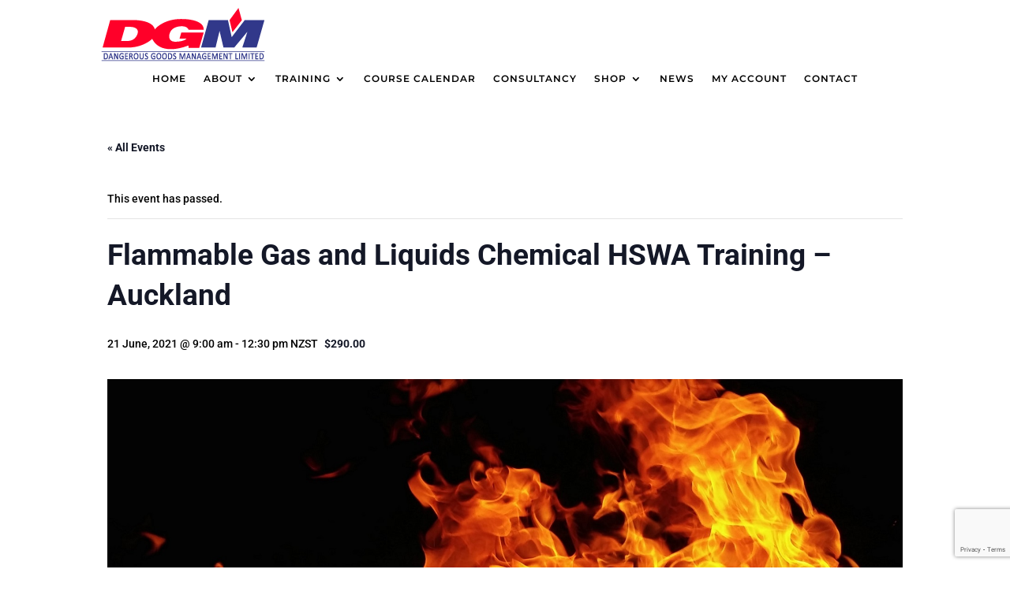

--- FILE ---
content_type: text/html; charset=utf-8
request_url: https://www.google.com/recaptcha/api2/anchor?ar=1&k=6LfylMYZAAAAAGof60u3MoynapQssXZ0gQcGNV97&co=aHR0cHM6Ly93d3cuZGdtLmNvLm56OjQ0Mw..&hl=en&v=TkacYOdEJbdB_JjX802TMer9&size=invisible&anchor-ms=20000&execute-ms=15000&cb=syy8jsp3wmwx
body_size: 45025
content:
<!DOCTYPE HTML><html dir="ltr" lang="en"><head><meta http-equiv="Content-Type" content="text/html; charset=UTF-8">
<meta http-equiv="X-UA-Compatible" content="IE=edge">
<title>reCAPTCHA</title>
<style type="text/css">
/* cyrillic-ext */
@font-face {
  font-family: 'Roboto';
  font-style: normal;
  font-weight: 400;
  src: url(//fonts.gstatic.com/s/roboto/v18/KFOmCnqEu92Fr1Mu72xKKTU1Kvnz.woff2) format('woff2');
  unicode-range: U+0460-052F, U+1C80-1C8A, U+20B4, U+2DE0-2DFF, U+A640-A69F, U+FE2E-FE2F;
}
/* cyrillic */
@font-face {
  font-family: 'Roboto';
  font-style: normal;
  font-weight: 400;
  src: url(//fonts.gstatic.com/s/roboto/v18/KFOmCnqEu92Fr1Mu5mxKKTU1Kvnz.woff2) format('woff2');
  unicode-range: U+0301, U+0400-045F, U+0490-0491, U+04B0-04B1, U+2116;
}
/* greek-ext */
@font-face {
  font-family: 'Roboto';
  font-style: normal;
  font-weight: 400;
  src: url(//fonts.gstatic.com/s/roboto/v18/KFOmCnqEu92Fr1Mu7mxKKTU1Kvnz.woff2) format('woff2');
  unicode-range: U+1F00-1FFF;
}
/* greek */
@font-face {
  font-family: 'Roboto';
  font-style: normal;
  font-weight: 400;
  src: url(//fonts.gstatic.com/s/roboto/v18/KFOmCnqEu92Fr1Mu4WxKKTU1Kvnz.woff2) format('woff2');
  unicode-range: U+0370-0377, U+037A-037F, U+0384-038A, U+038C, U+038E-03A1, U+03A3-03FF;
}
/* vietnamese */
@font-face {
  font-family: 'Roboto';
  font-style: normal;
  font-weight: 400;
  src: url(//fonts.gstatic.com/s/roboto/v18/KFOmCnqEu92Fr1Mu7WxKKTU1Kvnz.woff2) format('woff2');
  unicode-range: U+0102-0103, U+0110-0111, U+0128-0129, U+0168-0169, U+01A0-01A1, U+01AF-01B0, U+0300-0301, U+0303-0304, U+0308-0309, U+0323, U+0329, U+1EA0-1EF9, U+20AB;
}
/* latin-ext */
@font-face {
  font-family: 'Roboto';
  font-style: normal;
  font-weight: 400;
  src: url(//fonts.gstatic.com/s/roboto/v18/KFOmCnqEu92Fr1Mu7GxKKTU1Kvnz.woff2) format('woff2');
  unicode-range: U+0100-02BA, U+02BD-02C5, U+02C7-02CC, U+02CE-02D7, U+02DD-02FF, U+0304, U+0308, U+0329, U+1D00-1DBF, U+1E00-1E9F, U+1EF2-1EFF, U+2020, U+20A0-20AB, U+20AD-20C0, U+2113, U+2C60-2C7F, U+A720-A7FF;
}
/* latin */
@font-face {
  font-family: 'Roboto';
  font-style: normal;
  font-weight: 400;
  src: url(//fonts.gstatic.com/s/roboto/v18/KFOmCnqEu92Fr1Mu4mxKKTU1Kg.woff2) format('woff2');
  unicode-range: U+0000-00FF, U+0131, U+0152-0153, U+02BB-02BC, U+02C6, U+02DA, U+02DC, U+0304, U+0308, U+0329, U+2000-206F, U+20AC, U+2122, U+2191, U+2193, U+2212, U+2215, U+FEFF, U+FFFD;
}
/* cyrillic-ext */
@font-face {
  font-family: 'Roboto';
  font-style: normal;
  font-weight: 500;
  src: url(//fonts.gstatic.com/s/roboto/v18/KFOlCnqEu92Fr1MmEU9fCRc4AMP6lbBP.woff2) format('woff2');
  unicode-range: U+0460-052F, U+1C80-1C8A, U+20B4, U+2DE0-2DFF, U+A640-A69F, U+FE2E-FE2F;
}
/* cyrillic */
@font-face {
  font-family: 'Roboto';
  font-style: normal;
  font-weight: 500;
  src: url(//fonts.gstatic.com/s/roboto/v18/KFOlCnqEu92Fr1MmEU9fABc4AMP6lbBP.woff2) format('woff2');
  unicode-range: U+0301, U+0400-045F, U+0490-0491, U+04B0-04B1, U+2116;
}
/* greek-ext */
@font-face {
  font-family: 'Roboto';
  font-style: normal;
  font-weight: 500;
  src: url(//fonts.gstatic.com/s/roboto/v18/KFOlCnqEu92Fr1MmEU9fCBc4AMP6lbBP.woff2) format('woff2');
  unicode-range: U+1F00-1FFF;
}
/* greek */
@font-face {
  font-family: 'Roboto';
  font-style: normal;
  font-weight: 500;
  src: url(//fonts.gstatic.com/s/roboto/v18/KFOlCnqEu92Fr1MmEU9fBxc4AMP6lbBP.woff2) format('woff2');
  unicode-range: U+0370-0377, U+037A-037F, U+0384-038A, U+038C, U+038E-03A1, U+03A3-03FF;
}
/* vietnamese */
@font-face {
  font-family: 'Roboto';
  font-style: normal;
  font-weight: 500;
  src: url(//fonts.gstatic.com/s/roboto/v18/KFOlCnqEu92Fr1MmEU9fCxc4AMP6lbBP.woff2) format('woff2');
  unicode-range: U+0102-0103, U+0110-0111, U+0128-0129, U+0168-0169, U+01A0-01A1, U+01AF-01B0, U+0300-0301, U+0303-0304, U+0308-0309, U+0323, U+0329, U+1EA0-1EF9, U+20AB;
}
/* latin-ext */
@font-face {
  font-family: 'Roboto';
  font-style: normal;
  font-weight: 500;
  src: url(//fonts.gstatic.com/s/roboto/v18/KFOlCnqEu92Fr1MmEU9fChc4AMP6lbBP.woff2) format('woff2');
  unicode-range: U+0100-02BA, U+02BD-02C5, U+02C7-02CC, U+02CE-02D7, U+02DD-02FF, U+0304, U+0308, U+0329, U+1D00-1DBF, U+1E00-1E9F, U+1EF2-1EFF, U+2020, U+20A0-20AB, U+20AD-20C0, U+2113, U+2C60-2C7F, U+A720-A7FF;
}
/* latin */
@font-face {
  font-family: 'Roboto';
  font-style: normal;
  font-weight: 500;
  src: url(//fonts.gstatic.com/s/roboto/v18/KFOlCnqEu92Fr1MmEU9fBBc4AMP6lQ.woff2) format('woff2');
  unicode-range: U+0000-00FF, U+0131, U+0152-0153, U+02BB-02BC, U+02C6, U+02DA, U+02DC, U+0304, U+0308, U+0329, U+2000-206F, U+20AC, U+2122, U+2191, U+2193, U+2212, U+2215, U+FEFF, U+FFFD;
}
/* cyrillic-ext */
@font-face {
  font-family: 'Roboto';
  font-style: normal;
  font-weight: 900;
  src: url(//fonts.gstatic.com/s/roboto/v18/KFOlCnqEu92Fr1MmYUtfCRc4AMP6lbBP.woff2) format('woff2');
  unicode-range: U+0460-052F, U+1C80-1C8A, U+20B4, U+2DE0-2DFF, U+A640-A69F, U+FE2E-FE2F;
}
/* cyrillic */
@font-face {
  font-family: 'Roboto';
  font-style: normal;
  font-weight: 900;
  src: url(//fonts.gstatic.com/s/roboto/v18/KFOlCnqEu92Fr1MmYUtfABc4AMP6lbBP.woff2) format('woff2');
  unicode-range: U+0301, U+0400-045F, U+0490-0491, U+04B0-04B1, U+2116;
}
/* greek-ext */
@font-face {
  font-family: 'Roboto';
  font-style: normal;
  font-weight: 900;
  src: url(//fonts.gstatic.com/s/roboto/v18/KFOlCnqEu92Fr1MmYUtfCBc4AMP6lbBP.woff2) format('woff2');
  unicode-range: U+1F00-1FFF;
}
/* greek */
@font-face {
  font-family: 'Roboto';
  font-style: normal;
  font-weight: 900;
  src: url(//fonts.gstatic.com/s/roboto/v18/KFOlCnqEu92Fr1MmYUtfBxc4AMP6lbBP.woff2) format('woff2');
  unicode-range: U+0370-0377, U+037A-037F, U+0384-038A, U+038C, U+038E-03A1, U+03A3-03FF;
}
/* vietnamese */
@font-face {
  font-family: 'Roboto';
  font-style: normal;
  font-weight: 900;
  src: url(//fonts.gstatic.com/s/roboto/v18/KFOlCnqEu92Fr1MmYUtfCxc4AMP6lbBP.woff2) format('woff2');
  unicode-range: U+0102-0103, U+0110-0111, U+0128-0129, U+0168-0169, U+01A0-01A1, U+01AF-01B0, U+0300-0301, U+0303-0304, U+0308-0309, U+0323, U+0329, U+1EA0-1EF9, U+20AB;
}
/* latin-ext */
@font-face {
  font-family: 'Roboto';
  font-style: normal;
  font-weight: 900;
  src: url(//fonts.gstatic.com/s/roboto/v18/KFOlCnqEu92Fr1MmYUtfChc4AMP6lbBP.woff2) format('woff2');
  unicode-range: U+0100-02BA, U+02BD-02C5, U+02C7-02CC, U+02CE-02D7, U+02DD-02FF, U+0304, U+0308, U+0329, U+1D00-1DBF, U+1E00-1E9F, U+1EF2-1EFF, U+2020, U+20A0-20AB, U+20AD-20C0, U+2113, U+2C60-2C7F, U+A720-A7FF;
}
/* latin */
@font-face {
  font-family: 'Roboto';
  font-style: normal;
  font-weight: 900;
  src: url(//fonts.gstatic.com/s/roboto/v18/KFOlCnqEu92Fr1MmYUtfBBc4AMP6lQ.woff2) format('woff2');
  unicode-range: U+0000-00FF, U+0131, U+0152-0153, U+02BB-02BC, U+02C6, U+02DA, U+02DC, U+0304, U+0308, U+0329, U+2000-206F, U+20AC, U+2122, U+2191, U+2193, U+2212, U+2215, U+FEFF, U+FFFD;
}

</style>
<link rel="stylesheet" type="text/css" href="https://www.gstatic.com/recaptcha/releases/TkacYOdEJbdB_JjX802TMer9/styles__ltr.css">
<script nonce="q60y5bb5cBkwEWhXGQeejw" type="text/javascript">window['__recaptcha_api'] = 'https://www.google.com/recaptcha/api2/';</script>
<script type="text/javascript" src="https://www.gstatic.com/recaptcha/releases/TkacYOdEJbdB_JjX802TMer9/recaptcha__en.js" nonce="q60y5bb5cBkwEWhXGQeejw">
      
    </script></head>
<body><div id="rc-anchor-alert" class="rc-anchor-alert"></div>
<input type="hidden" id="recaptcha-token" value="[base64]">
<script type="text/javascript" nonce="q60y5bb5cBkwEWhXGQeejw">
      recaptcha.anchor.Main.init("[\x22ainput\x22,[\x22bgdata\x22,\x22\x22,\[base64]/[base64]/[base64]/[base64]/[base64]/[base64]/[base64]/[base64]/[base64]/[base64]/[base64]\x22,\[base64]\\u003d\\u003d\x22,\x22YMOcQcOYwq5ISAvDjMKNOMOMFsO/wpHDvMKrwrLDqmPCumYFMsOLc33DtsKuwpcUwoDCicKkwrnCtwI7w5gQwofCglrDiwd/BydzB8OOw4jDnMOXGcKBVMOMVMOeVCJAURB5H8K9woZRXCjDjMKawrjCtl4fw7fColpiNMKsZTzDicKQw6jDrsO8WTJJD8KATlHCqQMKw4LCgcKDDcOQw4zDoTvCqgzDr1LDqB7Cu8ONw5fDpcKuw449wr7Dh3HDs8KmLiVhw6MOwoTDvMO0wq3Cu8OcwpVowqbDmsK/J0PCh3/[base64]/[base64]/Cu3VbdSTDiFbDqMKSOsKEAAtdNDkebMK8woZVwqXCqVs1w5dbwqp3LERcw4AwFSDCtnzDlSdzwqlbw4TCjMK7dcKeDRoUwp3CmcOUEwpAwrgCw5JeZzTDjMObw4UaYcOpwpnDgDZkKcOLwojDgVVdwp98FcOPU0/CknzClcOmw4ZTw4LClsK6wqvCtcKGbH7Ds8K6wqgZPMOHw5PDl0ETwoMYDCQ8wpxlw53DnMO7SC8mw4Zew7bDncKUKMKQw4xyw7YiHcKbwpowwoXDghJ2OBZkwp0nw5fDn8KDwrPCvV5MwrV5w7nDtlXDrsO7wowAQsO1AybChk0ZbH/DgMOsPsKhw6xxQmbCsQAKWMONw6DCvMKLw4bCqsKHwq3Co8OjNhzCgsKNbcKywqXCowZPBMO0w5rCk8KZwrXCokvCuMORDCZtXMOYG8Kvej5iTsOiOg/CscKlEgQ9wr1YV2NDwqzCuMOgw4HDqsOvbxFhwpcjwo4Rw6LDgCELwpYowqjCpMOab8KBw77CoXTCvcKtEzMGYMK5wo/CmlwbPRjDgUnDhRN6wqHDssKnSDnDkDptKcOawq7Djn/[base64]/w6gXasO1w5DCucK5wrvDrHM9wqZ1w7nDvMKwJ2U+wozDlcOawqbCvyTCnMOWPlBIwpdLeTkLw6vDqTknw411w7g/XMKeXXgUwqkQDsOnwqs/GsKcwqjDjcOEwqY/w7bCtMOjXMKyw6/DvcOpE8OobcKBw5hSwqDClwl9I2LCvAwhMDLDr8KywqHDsMO4woDCu8OtwqHCvU5kw53DtMK/w43Dhgl7G8OGVB0gZhbDnxnDgV/DsMKbbMOZPzMcLMOMw5t3ecKkNMKvwpoeG8OEwozDq8O6wpYGHS06YCx9wp3DiBFZLcK4VA7DkcOWfEbDqjTCm8OzwqcQw7nDicOjw7EBdcOZw74xw43Co3jCjcKGw5cddsKYeATDvsKWUxNQw7ppGFPClcKdw7bDt8KPwopdSsO8HS4qw6Uswqdqw4fDvHEENsObw7/DusOiwrvCosK/wpLDpj8Mw7/ChcODw6wlA8KFwoEiw4nDlmTDhMKkwoTCiSQpw6Fuw7rCjzDCrMKzw7lBeMOhw6HDt8OjbgrCqB9CwrLCtW5CbsOhwpQAZHrDicKReGfCtMOjCcKyF8OVGsKBJmvCuMOIwozCi8Kvw63CpTdLw7Fmw45qwrIUTsKLwoQpP0TCq8ObZUHDvh0vez8/SCnDgcKEw4HDvMOUwp/CoEjDsU55MxPDl3l5McKlw4TDjsOlwq3DucOuKcOQWjTDvcOnw5BDw6YjFcK7esOnVMK5wpdHDktkO8KaVcOCwoDCtk1gDFjDtsOnOjJTdcKEV8OgJAh/KcKCwolxw6dkAWHCsEcvwrLDgwxYVCBnw4LDsMKdwr8hJnTDnMOawocxdAt/w5gkw6BZHsK7bAfCtMORwqjCtQkNGcOkwpUKwrY/QcKXDMO8wrpKAUghMMKEwp7CqBrCiiQpwq1/w7TCnsKww51Mb1PCtkNiw6wvwpPDi8KKS2oSwpfCtkMUIgEiw6TDrMKpQcO3w6XDksOBwojDt8KOwoQjwrdWGzlVc8K0wrvDtQMbw5HDisKgR8Khw6jDrsKiwqnCvcOXwpPDp8KPwqXCpyvDvkbCncKpwqxPUcOxwp4GEHbDvxkrAD/DgsOPasKsQsOow5bDqTsZSMKPMjDDj8OsXMO6wpx6woJ+wotmMMKfw5hWd8ObWARJwq8MwqXDvD3CmlI+M1zDiE7DmQhnw4c6wozCj300w7PDvMKmwqYAKF7Dv0nDnMOuKH/CisOywqpNB8OBwoHDoxs+w7EiwqbCjMORw7A5w4lSAXbClS1+w5J9wrTDksOABWXCtlwjPW/CicOGwrUMwqDCsCjDlMOVw7PCqcOBBWwrwqBuw5QMP8K9f8Kew47ChMOjwpvCvMO0wrcHVmzCjHkOADZYwqNQP8KBw7d7wqJPwqPDnMO0d8ObKG/CnmbDplPCo8KzTUcLw7bChMKaTwLDlFsfwqrCmsKPw5LDi28wwpY7LG7CiMKjwrt4wqY2wqYGwrXCjx/CpMOVXgzDhXFKOD3DkcONw5vCrcK0S21bw7TDr8ODwr1Hw6kzw6pFHBPDulfDvsKkw6bDlcKSw5Qww6/CkW/DuRIBw5nCh8KRS2M8w54Cw4bDgmIHWMONVcO9R8OwE8Oowr/Cqm3DsMKzw7zDrHVIN8KiBsKvATDDtiUgOMKIEsOnwqjDlyAIXg/DtcKYwoHDvMKGwr4+JlfDhCrCi2EmYk1Dwr8LAcOVw4HCrMKbworCs8KRw77ClsKCaMKbw7Q0ccKlGAxFUV/Cu8KWw4IMwqFbwrYJS8OGwrTDvTdnwosiXVVZw6hBwqR+H8KHdMOgw6bCi8Ocw7tMw5rCh8OqwrPDnMOEQhvDly/Dm0kRXjVyBGDCp8OpXcKZWsKmIMOjdcOFYMO8J8OZwo/Dhx0JZMKbKE0lw7zDnTvCpsOowpfCkjfDpDMFw5I5wpDCmFgZw5rCmMOnwrHDoUfDsXXDkDDCrhI4w5vCn1QKDMKsQm/DhcOqAMObw4DCpykKecKvIHjCiU/CkTJlw69Aw6DClyXDoEzDm0XCnVBRYcOqFMK0L8O7XU3Dj8Oqwrx1w5nDicO+w4/[base64]/ClgfCoBnCs8KNY8Otwq9wwo9twrF4w63CpXzDng8uQRp2aiPCnDDDkDHDpx9AQsOLwqRTwrnDllLCp8K8wpfDh8KIam/CmMKjwqZ9wqzCucKZwr8XW8KXR8KyworCvsOow5BBw4weOsKbwo3CmMKYLMKHw6t3MsKYwo5+bSPDqHbDg8ONa8OQZMOcw6/[base64]/CmMKcRcODUcKJwprDocK0wrrCvADCh3gXw5rCmcOKw75gOsK9cm7DtMOab0TCpilcw5QJwqRzDR3Cs0p8w6TDr8KRwqE2w7Q/wqXCrmBCScKOwpYlwoRQwopvXQTCsW7CrglBw7/ChsKCw4LCinwVwoNFFxrCmzPDhMOXT8OcwqPCgTnCg8Orw440wrxRw4lNNQzCm1kLE8OVwoUuY2PDncKywqdSw7IoEsKCeMKNDA1DwopQw7hTw44kw5VQw6EFwqvCtMKqNsOrGsO+wrZkYsKBdcK6wqpTwo7CscO9w5rDp0/DosKDXFUEVsKNw4zDgMKbbcKPw67CvzV3w6skw4AVwo7Du3jCnsOTScO2B8K2ScOILcO9OcOAw4DCvXXDuMKzw4LCn0bCsG/ChwfCm0/[base64]/[base64]/DpcOiJcO0wqQxw5gKW8Knw4YhYQR9IsKiDcKJw4jDgcK5KsOVbHLDkFJREDkQcEl1wrnCgcKlFMKqFcOvw4PDjxzDnm3CjCo1wqdlw6jCvDwhIzs/DMOQbkZ5w6rCnQDCt8KDwqNpw4LCgcOIwpLCi8KSw7J9wo/[base64]/DhcKofQPCmQ9nwoYOw47DscOow5XCv10Vw43CqTEtwoZeM1/DksKDw6vClsOJVR4UUzESwrbCm8K4OFrDnkB4w4DCnkVKwoHDq8KuTWjCmwPChyDChjjDlcO3ScOKwpBdHsK5Y8Ktw5Q7RcK4w6xnIcK+w7BbfhLDjcKUacO8wpR4wqBPN8KYwovDvMOWwrXDnsO8fDl4ZHgYwrVLZ33Dpj5Mw5rCjDwhWH/CmMKsIQ56DWfDscKdwqw+wqXCtmrDp2rCgh3CuMOZLW8jOw94NnUANsKkw61HKwcfSMO+QMOKHcOmw78LQQoYbS5DwrfChMOMRHUDATjDhMKuwr0kw53DtVN3w5g+WxUPUcK/[base64]/CkcK2cMKZaS0iL8OWwogXesOewo9PQsKIOwJJwqZIBcOiwqzCg8OrBjNIwpY1w6XDnEjCocKmw7M9NCbCtcKVw5TChxVbHsKVwpHDsEzDssKww5kDw4YPZ3PCusOjwo/DpHLCt8OCXcKfI1RzwqzDtGIEYnU2wrV2w6jCucOVwoHCuMOEwrDDk2rCn8Kzw4Uaw4AWwp9nHcKMw43CvVvCty3CgBwHLcKfOcOuBkk4w6Q5cMOfwpYLw51EUMKywpIZw6tyWsOuw4RZW8OvHcOewr8LwrhhPcKHwqhOVE1Df28Bw5F7OknDlHxRwo/DmGnDqsOAVh3Cu8KqwqTDvsOmw4dIw5tYeTc0K3Z8ZcO7wrwIAQtRwp5qQMOzwqHDksOzN07Di8OGwqkbN1zDrzx3wpkmwpNILMKxwqLCjAtIb8OZw4ESwoTDszbDjMO4G8OiQMOmPVPCojjCvsKMwq/[base64]/CrinCuMOywr8+woJqwobCtlbCshMXUUg/A8Ogw6fDhsOjwqJcYEYJw5s4IQ3DhCtFdH0Sw5JCw4oCXcKDFsKxAn3CmcKTbcOtIsK9c3bDg0peMho/[base64]/Cu8Kiw4bDlmzClsO/[base64]/w4TDqCfCgMOvCE3Cjxozwr3DlxR+YwfCqTcBM8ORQhzDg2Q7w7/CrsKhwqUdaWvCrFwKYsKdGMOywobDvibCvXnDt8OicsKqw6LCo8Omw4NTEyPDnMKEQMOiwrcEBMKew6UGw63DmMKzGMKwwoYCw6EAPMOBKxbDsMOAwot7wo/[base64]/DhcOBwqIWw4nCjcOrw5thLjMIw7tBw4fCi8KmasOWwopwcsK5w7dKPMOmw4dhGAjCsHbCjRvCnsKzdcO5w4/DtS5kw6sKw4oIwr1pw59hw5xJwpUJwqjCqzzCgBrChgHCnHQDwo5+RMKwwoFaKzBDOQAew44nwoolwq7CjWRGdsK2XMKcR8Kdw4jChX1NOMKjwrrDqMKaw5fDiMK4wozCoCJ8wrcgTS3Cl8Kmw4R/J8KIW2VHwqAKUcOYwrTDk1UcwqbCoTvDncOaw6onFTPDgcKkwpsRbAzDvsOBLMOxSMOfw70Lw6I9MQvDjMOYJsOiHsOAPEbDh0szwojCvcO7TGXChW/DkRoaw5HDhzQ5HcOIB8O5woDCl2AAwpvDo2nDi0jDukbDu0/DomvDkcKSwr8zdcKtZUHCrz7CkMOhf8OvD2XDnx/DvWPDvQ7DncOEfAw2wq9lw5rCuMK+wrDDq3zCgsOaw6XClMKgIALCkxfDi8OrDcKBasOwcMKoW8K2w4TDq8Oxw7hYYG3Coj/CrcOhXMKKwrvCkMO4RlEzf8K5w4ZjcgUhwpFmBAvClcOkPcKZw50UbcO9w48rw5DDsMKxw6HDh8Ogwr3CtMKTFXTCpCACwoXDjxXDq2DCjMKgJ8Ozw59xBcOyw45zU8OKw69xZjoywotRwqHCr8O/w4nDl8O/HSIvTMKywpHCpXXDiMOAWMKVw63CscOXwqPDsD3Cp8Okw4lcfMOLX0cwPsO/NEDDlUcjVMOfKsKFwp5IJcOcwqXDlx4QGVgZw44GwpnDj8OcworCo8KgeyZGUcK+w6EkwpzCq3RrZsKFwqzCu8OhQQBaFcK9w4BYwoPCicKuL1vDq0XCgcKjwrF/w7PDnMKkWcKZJVzCqsOGHH3ChMOawq7Cm8KOwrRBwobCscKES8Owa8KBaGHDssOTdsKDwosUfCRmw5jDncKcAEciA8O1w6cKw57Cg8KGNcO0wrQ5wocjYmYWw6lPw6c/IRBMwo8OwrLCvMObworDj8KnV13DoGrCvMKQw7kLw4xTwpgTwpkBw5V5wqnDqMKnYsKCT8O1f2ArwqrDqcKFw6LCqMK5w6N6w5PCuMKkRjMJacKDfMOuQEITw5TChcOHAMOQJRcewq/[base64]/CnWHChcO1KS4yDD3DmhLCjsK1chjDsXTDrsO+T8KEw50Vw6zCmcOrwo9ww5XDtA9GwpDCnRzCrDjDj8OVw48kRCvCscOHw7fCqj3Dl8KLGsO1wqwQHMOmGFLCvMKQwrfDl03DmWJCwrhkNFU2blMFwoUHwq/CnWRTWcKbw5N4f8KQw4TCpMOQwpbDnCxPw7cqw4wCw5t9TmHDiisRfsKvwpHDhS/DphpnF0bCosO+NsO2w7zDjWrCgHhRw58xwqTDiT/DnD3DgMO6FMOPwrwLDHzCicOiK8KPQMKyf8OlD8OtAcKcwr7Cm1FIwpBYIU94wr1RwoRBLEMELMK1AcOQw4/DosKeJHnCshZtIyfDmCnDrVLDpMKKP8KfbV3CgAZ9MsKzwq/Dq8Knw6EoDVNMwq88RDTDm3dYwo4dw51PwqLCvlnDq8Ofw4fDt2fDoGlqw5bDksKmVcOyEnjDl8Kuw4oewrnCiEAPa8KOP8Kvwrc7w6liwpcaB8O5YCoSwq/[base64]/[base64]/CpwTCiTYaZCRgw4tVCcK2wrnDvsOCwrbDocK0w4cSwq5Lw4Zbw6E5w6zCjnrCusK2JMKvI115b8K0wpRbHMODCi8FecOibljCgygNw7xybMKed3/[base64]/CjWvCjBhNw6TDqHvDp8K9wrdKAm1CelkbG18pb8OUw6t9J2DCk8OLw5vDuMOKw6zDjjnDrcKPw7PDnMOAw5gkW1rCokE9w43DlMO2DsObw7nDojbClV0Vw4EtwoZzYcOFwrHCmsOkFDl/eBnDjS4OwoHDvMKlwqd9aX7DjngHw4F/a8OQwoDChkEow7xWdcOJwo8twrYBexpFwqM9LBMBIj/[base64]/DiMK9A8O+woDCsXxDSXLCrsKaw5duw7k3wog4wpPCsT80bhJaHGxDQcOgIcODTMK7wqPCisKSLcO6w6tGwq1Xw4gzOCnCnz4nDCrCoBPCrcKNw5bChF1CQcK9w4nCmsKOY8OLwq/CpFNMw7nCnUgtw4Vhe8KFOETCsVVjRcOcGsOMWcOtwqw/[base64]/[base64]/Cn8OTVcKNw6PDlgbDpAV6wq7DtWDDpnXClcO6w67Ct24Qe1DDksONwrx4wp59FcOAOmbCocKfwoTDixtcIn/ChsK6w5peT3nDsMOEw7pGw4zCtcKNXXomGMKfw61iw6nDrcOpJ8KKwqTCv8KXw5dkV39ywprCninCg8KDwr/CoMK6E8OTwqrCrRRrw5/Cq3ANwprCkCkKwqEewqDDpX4rwrciw4LCk8OgYBLDqGbCrXfCsx88w5fDjFXDjkvDq2HCl8Kpw5HChXJNasKBwrPDugpUwobDvhvDoA3DpsKyQsKjTm7CkMOvw5fDoCTDmwYyw5ptw6bDtsKTKsKYW8OLW8OZwqx4w59PwplpwqQJwp/Dm1nDqcK0wonDkcKPw4XCm8OSw5ZMOAnDiHhtw54HNcKcwph+U8OfegMLwrEZwocpwoXDn3TCnynDgG/[base64]/CmikbDMOuF8KPQAXDngjCv0DDrsOVGxHClSYUwrp5w7HDv8KTKFMFwr8Hw6vClmbDqVvDpSDDl8OmXCLCvmE2I3wpw6tUw5fCgMOnTgtYw5wzUFUmfGIQGBnDlsKawrXDkX7DjFAOFSpcw6/[base64]/DmsOlTz0vwofCt3jDncOewrcoIsK/[base64]/DlgMMw5HCkGvDkcO9JsOfBR59wrzCtSMzwqtmS8KgEErDqMKgw7sOwo3CscKcccO8w6pHFcKfPcOTw7I2w4dGw5nCrMK8woUPw5TDtMKPwqvDnsOdEMOjwrFQf1EWFcK8VGXDuj/[base64]/CtUPDncOJw5HCsWIPwoTCl2HDsMOaw5VxTMONN8OTw6DCq3VVE8Kmwr0xE8OXw6lSwptsC2NawoLCgsOawp82DsOWw7nCsQBAXcOKw40ULMKuwpFQH8OjwrvCqXfCg8OobMOMD3HDriRGw4jDuRzDukILwqJ7UCk1KzR7w7BzSgdew6/DhTdyPsO1QMKlKVtRNzzDksKMwqNrwr3DuGA6wpvChnVXFsK4YMKGRmjCrUXDucK/P8KFwpfDrcKCIsKHRMKtagghw69Cwp3CiD5vQcO+wq8Bwr/CusKPHQTDj8OOwpAkcifCgx9kwrvDr2XDkcOjPMOPd8OAV8OrLxfDpGs/PcKobMO4wpTDjXx2NsOYwp9oGhrCuMOVwpHDuMO3FlBPwrXCq07Dmh8Ww6ARw79Xwp/[base64]/WgISw6EUCHLCm8KVwoZkwps7woHDs8Kcw5IdwrFNwrjDhsKAw7HCtGjDoMKffnJzGHAywo5kwqE1RMOBw4bCkVMkE0/[base64]/[base64]/[base64]/[base64]/DscKrw5XDnMKCMzJ0JHnCscOtSXbCqBk/wqVTwrx1Oi7DmMODw45NREBmG8Ksw41GDsK2w4d2M2NKOSvDvXsxWMO3wolvwojDsX3CtcODwoZaTcK5ZyZ0LUslwqTDpsOzQ8Kww47DhAhVV17CvGkYwpdXw5TCk21qVBRxwq/Dtz4QV2E8KMKiGcKkw7I3w4zChQDDlDYWw7rDixp0w5LCjidHbsKIwpABw6zCnMOtwp/CjsKqO8KpwpTCin5cw4YNw50/JcKRC8ODwrs/YsKQwrQDwrJCX8OMw7p7EW7Di8KLwrE3w5wlYcKVBMOOwr7CiMKDTDVTIyPCuyzDujPDn8KhHMK+wpvCk8O0RwpaR0zCmSIwVCNcPcODw7c2w6lkbjIZZcO/wrtpBMO2w4pyHcOiw5IWwqrCqCnCuFlLN8KDw5HCn8O6w6HCusK+w47DicOHw5jChcOEwpVAw4RdVcOXNsKaw5cYw6HCjAdxB28Kb8OcKjpQQcOcL2TDiWd8Wnsnwp/Ck8OKwqXCscKDSsKze8KOUX9Ew4daworCmlwQSsKodH/DrFrCjMOxOUPCg8KoDMOXOC8dL8OzCcOAP3TDtndlwosfwqcPYsOGw6vCscKdwqbCp8Ovw54pw6piw7/CoTjCjMKBwrLCjgHCssOCwq4Td8KJCS7Ck8OzA8K3S8KowqbCuizChMKQasOQJ3o2w7LDlcOCw4kQIsKIw5fCpTzDvcKkGsK/w7xcw73Du8Ocwo/CkQkMwpc+wo3DqcK5CcK0w6DCsMKFRcOeMyx5w41vwql0woHDvjvCqcO/CTM3w6jDg8O7TCAWw73Cs8Okw4YHwpLDgMOWwp/DskE5flrCu1QWw6jDlcKhBiDCtcKNUMK3L8OpwpfDnBFqw6nCsk8rTmXDqMOCTE1iQBBbwoN/w5xvC8KIf8KJdDhbKgTDr8KAdxYrwrwqw6V3MMOUfkI+wrXDliVCw4fCo3Iewp/CtsKXdCF3fU4eDy0bwozDqsODwqUZwrbCjBbCn8KjI8KSEG7CjMOdYsOMw4XCtkbDq8KJfsKUcjzCvHrDk8KvIi3ChXjDtsKfdMOudE0NPVNjKirCiMOWwo9zwo5SMyddw5XCucOPw4bDjcK4w7fCjA8DesO8Nx/Cgw4DwprCgcKfbMOowpHDnCPDhcKlwqt+OMKbwqfDsMOpeBUva8KWw5HCo3kCe2Nhw47DksK8w6Y6WG7Cm8Kfw6bDrMK2woTCiBMbw7JAw5LDkRLDlMOMc2lHCmEew7lqT8Kpw4leZ2jDocK8woTDiV4JNMKAAcOQw5UKw6d3B8K/C27DuTFVVcKfw5FSwrFZWWFMwoUPSX3CqC/[base64]/[base64]/CvkrCsVUWbsKQw518w7QMK1R2wp0iwrTDpMKNw4PDgQVGRsKZwoPClWVLwojDk8KqW8O3blXCpTPDsDTCqcOPclnDocOUVMOzw4FtfyceTAnDi8OrRRjDlGgiZh8DeGjCgDLDn8KFFMKgBMKBViTDtzrCoRHDlHl5w7kjd8OAZcO/wpLCkBQNd1DDvMK3CDtIwrVvwqU+w70hQTdywr0mK03CiijCsBxSwpnCo8OQw4JHw7zCs8OXamxqXsKebcOmwrpBS8Osw7ZzJ1kgw4LCqy8wRsO/V8KbG8OSw4UicsK0wpTChQQCFz8tXcK/LMKnw6VKHXTDtE4OIcO6wqHDqkDDkhxVwoTDkwrCvMODw7XDmDIYXV53SMOcwq09KcKEworDl8KFwpjDtjMFw5FUSFktHcO3w4vDqGhsccKWwobCpmY4NUDCmR0uZMOcUsKZDULDl8OTUMK/wpw7wqfDkyvDqF1zFj5uMVLDqsO2EW/DpcKdDMKKDkBLLcKEw7duWsKfw4hIw6bCuzjChMKdNHjCkAXCrGXDv8Kqw7luYcKRw7/DrsObLsO8w7LDlsOAwphjwqvDv8O3ZTIcw7LDukVJaFLCjMOhEcOZNVo5fsKkSsKMWEZtw54rKWHCsRHDvQ7CjMKdKsKJB8Kdw707fXRvw6JqMMOTdysICyzCjcOOw48uU0p/wqQFwpzDtDnDtMOUw4PDvQgQdgstdmIPw5RHwph3w7w/NcO/XcOgcsK6QFg2In/CnH0UcsO5Qw4Nwq7CqBZxwp3DhFLCl0vDmcKNworCv8OKOcOCbMKwKXPDo3zCpsK/[base64]/w4wXw5vDmn3Dv2jCrsOEw5rCuA7CscOSXybDvxVGw7J7NcOJL3/DpV3Cj0R1A8OqKAPCtilCw6XCpz4Ow7HCjw7Dm1VAwo59RhljwrEhwqZ2bHbDsjtBW8OZw40lwrzDucKzJMOhS8K3w6jDrMOIdGRgw4rDt8KKw7QwwpbCg23DnMOTw7Fjw49kw53DisKIw4AWE0LDuwgiwosjw5zDj8OUwoUOMFtawqpUwq/DlyLCmsK/[base64]/CscKCw5/DiMO3AcKGPsKrSl16OAnDjcK3Gg7CmsObw4/Cu8O4Gw7ChB8zKcKsOAbCm8OVw68yAcKnw7dEL8KjHcO2w5jDocKkw6rCgsOXw5pwRMKfwqttKwx9wr/CkMO5YyJDaFBhwq0Lw6cxUcOVJ8KjwpVTC8KiwoELw71TwoLCtEgsw5tIw5ImJFAXw73CqhZkcsOTw4RQw6wxw7N8ecO5w6nCh8Oyw4I8JMOJKVzClQvDh8KGw5vDoBXClxTDj8KRw7TDognDggzClxzDtMKmwq7CrcOvNMKLw5EFNcONcMKePcK9FsKLw4AUw6wYw4/DisKHwqhhFMOxw6XDgyBWTcKgw5VGwqkQw7Nlw5ZubsKABMKtWsODCTF5YzVEIH3DgQrDgcKkJcOCwq9ZdhcnLcO3wo3DojjDs0JQGMKEw4zCh8OBw7rDosKDJsOAw7nDow/[base64]/[base64]/DijA+woJxw5nCn0Mzwrkab8OvIsK3wofDnhkmw6DCpMOrfsO2w5tRw7UkwqfChgsWG3nCvGLDtMKHw7/CllDDhH83LSx5DsKLwrNjw57Do8KVwrrColzDuhZXwo4dIMOhwqLDq8Kowp3CpgNtw4FfbMOBw7TCqcK8JiM0wpp0AsOUVMKDw6oONDbDu3ozw7bCrsKgXyQWfEnCgMKKT8O/[base64]/[base64]/Cvh1EwrPDp8Kxw59XccKXwojDiwLDrTDDmkRVGMKFw5XCuQXCm8OiJMK7H8KMw6x5woR1OER9OVTDpsOfLDLDmcO2wqLDncOhOUU2F8Kcw7cYw5bCo2NCQD0Ww6AWw6ABP2dJd8Ozw5tGXnrChBjCsDsDwrvDn8Oww701w7LDmDRkw6/CjsKBesOdPm8hUnwlw5DDshXDulV3VzbDl8O0UcKow5QHw617I8K1wpbDkA7DiT5lw4ZzL8OQVMKowp/CqnBJwrRIJwvDgMKOw43DmkXDk8OiwqZIw6s/FFfCqDQKW2bCum7Cl8KBA8OUDcKdwqXCp8Omw4R9MsObwrkIYVfCu8K7OQrCgmVAK2XDi8Oew5LDisOlwrlkwobCo8KGw7tGw4Buw7UTw7/CqT9Hw4djwosDw5oNZMKbWsKkRMKcwoscN8K9wodQccOuw5c/[base64]/CjcKwa2RjwqYqSsOPwr0fw6vChRvCrzHCnQXDpsOQMsOHwpXDjjvClMKlwrXDh1hVb8KHAMKBw4TDnhvDu8K/d8OEw5zCj8K/[base64]/[base64]/w68ZFMKTZcKUZShaIjfCvBLDjjHDoCfDok7DpsKrwp5NwpvCjcK9VnDDmTrCmcK0OTPCmW7CrMK0wrM/N8KHOGEcw4fCgknDihHCp8KMBsOgwqXDmRUABFfDiC/DmVbCgCgmVhvCt8ONwr0ow6TDosKRfTHCsxlNNXbDpsK3woTDjmLDscOEOSPDncOPRlhnw5MIw7bDk8KISWDCiMOycTMBW8K4EUnDgz3DhsO6CifClD4yJ8K9wojCqsKfdsOhw6/CtV9NwpMqwplJCgPCosO9NcKNwptLJFRKCjB4AMKoBiphCi/CuxdIGVZRwo/CsDPCqsK+w5TDgsOmw7svByvCscKyw587RBzDiMOzUhd4wqQVeWhrF8O1w4rDm8OVw51Sw51yXATCunRcPMKgw49cIcKCw74ew6pXQsKNwqIHFRkCw5dLRMKGwpdJwr/[base64]/DkyIWTAEWw7MHw7HDhMOww5YPHhNlLREOw4vDjUzCgFI2ccKzPSzDi8OdNhfDgj/DjcKeTzxGJsKNw7jCmB0Tw7HCmcOUKMO7w7jCtMOHwqN2w7zDh8KAaR7CmFp9wp3DqsOPw403cyTDo8OBXsKFw5gzK8O+w53DsMOyw5rCocOvIsOlwqPCmcKxZFxEQlNMLUwxwqw/TyNEAi4QOMKWC8OsfCzDocKQBxUEw5zDo0LCtcKTPMOQLMOewq3CrEYwTStvw6BKHsOew74CGsOVw6bDt1bCvgYxw5rDs1Zmw59pKn9twozCvcObP2rDl8KmC8KnT8KybMOlw7vCgifDp8KfJMK9d1TCtH/CicK7wrnDtAZ4dsO+wrxZAytlW0XCsmATdcK4w7x5wpEcQUnCjXjDo281woxpw5bDmcODw5zDl8OjIxJWwpUZWsKFZFdMKgfCkTh8YA5KwqsyaUFQWVIgfFlMJioXw7EENlvCtMOACsOrwrzDqQnDvMOiG8OffXdYwp/DkcKBHi0OwrsQesKYw6/CozTDlsKQbS/CicKWw57Dv8O9w5oNwpnChsOGc2UQw57CnmnCmgPDvkItTiANcV4twrjCh8K2woQywrvDsMKKcVvCvsKiZErDqEjDnh3DrhMMw60vw5/CsRRqw6TCohRPJXrCmC0Ka27DqQMDw6vCsMOFPsOzworDscKRbcKpPsKhw6d8w6luwrjDmRzCoC1MwoPCgjIYwq3CkzPCmcOLYcOcYXtECsOkChUtwq3Cm8OOw4JzRsKmWEPCnh/DsjLDmsK/[base64]/CoQ3DkWxsOcKXZ8OdFcOXw4txLSh1w6hsfDxWR8OwQS0fAMKNZ10pwqnChB8iAQxSHMOXwrc6dEXCjsOqMMOawprDrjUnaMOpw7AccMK/GlxawrxuPDTDjcO4N8O+wq7DpkjDvQ0Pw4xfWMK9wpPCq3YOdsOjwpN2IsKXwqFYw5DDjcKzOQbDksKoeGfCsRwpwrduVcK9YMKmJsKrwqtpw4vCoyYIw4Mwwpldw7otwocdXMKkCgJNwq1zw7tkBwzDkcOZw6rCuVAYw4JzI8OYw7XCvcOwWis2wqvCs1jCtX/DicOyXEMIwo3ClTMWw4rCpVhMXWLCrsOTw4Aww4jCi8OTwoB6woYaBcKKw4PCql/Dh8O6worCg8KqwqIBw45RNmDCg0pvwp5YwopPGx3DhChuWcKoQSpkCDzDucKMw6bCiW/[base64]/[base64]/Ch3PCusKLw6nDk08Vw5Nxw7/DvMKkwopFwrXCpsKgaMKvecKDHcKfRHPDmgUlwpfDsGZHTCvCucOKU29ENsOaDMKvw4lJYGnDq8KADsO1VCnDrnXCicKRw5zCmTZdw6B/[base64]/DvsObw4/Di8K2ccKvw7R+w7RoMsOKw4gSwoLDiAw3QVE5w5J2woxJIRlfUsOEwpDCrcKiw7fCiCrDpRoYd8O6ccKBE8Kpw43CjsKAcRPDl35wKDTDucOJMsOzIkJfeMOrRg/DvsO2PsKTwqbCgcO9M8K4w4zDplnDjDXCvXPCqMOVw5LDmcK+PTY3LW9LLxPChcOYw7DCj8KWwqrDl8OVQ8KPOxxAOlMRwrwnd8OFDwHDg8Kwwppvw6PCmEETwq3Cp8Kow5PCqCbDjsOCw4/DhcKuwrdOw5U/a8OewpvCi8KeLcK9a8Oywr3ChsKnZ23Cnm/Dr1fCpcKWw5dbJxkcL8OswooNAsKkw6PDhsOiah3DkcO1acKSwq/[base64]/PcKqCkrCmFJFwooJFkrDhSjCsBHCrX3DrMOOw5rDrcOqw4rCjj/DkFXDpMOFwrNWHsK8w5srw4/Ck0ttwqB4BHLDnATDnMKVwoUWFWrChDrDn8OKEE7Co3M4CgARwokYVMKAw4HCscK3acKIMGNBQCw5wpRgw7jCocKhBGRkGcKUw7oPw6N0RmVPJ2/DqcK1YAsQaCDDpsOsw6TDuwzCpsOjVCZFQyHCq8OgNzLDosOyw4PClizDvx0Yf8Kqw6tYw4jDvxIpwq3Dhl5SCMOmw5tdw4FCwqlXDcKFS8KqCsO3Q8Kcwp8ewqAPw6gMG8OZOcO9LsO1wpvDiMK3woXDv0Nfw4HDiRoTL8ONCsK6T8K/[base64]/Dk2/Dv0V1BQvDhzUpfRfCqsOjAcOEw7Qlw5kcw58ObDRXVGjCjMKWw5vCtH9bw4zCrDjDvDrDvsK9w4EgKWtxRcKRw4XDrMKcQsOvw5trwrIOwptUHcKyw6g/w5kCwqZEJsOOCAsrRMOqw6Y7wrrCqcO6woApw5TDqDXDrDrCmMOjHnNHJ8OmY8KWAEs1w5wow5BKw4A5w60dw7/CinfDnsOVFcONw5Zuw4vDocKWXcKXwr3DixJcFQXCgxLDncOEPcKWTMKEEjsWwpAhw4bDn0cJwqDDokERScO7MmvCt8OyMsOPZGIUIMOFw5sgw5o9w7rDkxvDngJgw7c0YELCm8Oiw4/CsMKvwoc0YysBw7xewqvDpsOMw60uwpYiwpLCrFU8w4hOw6xEw4sYw6tBwqbCpMKOG3TClWV3wqxfXQEhwqvCmcOQQMKYG2XDqsKtTsKGw7nDtMOvLsKqw6jCrsOvw7JIw70IaMKCw4cxw7crTE58R3dsVMKxeB7Dn8K/RMK/WcKSwrJUw69bVRJ1UcOQworCiQoze8KPwqDDvcKfw7nDri1vwoXCjUMQwqssw5IFw5HCv8Oaw60ITsKdYFRXWETCvB9AwpAHIns3w4nCnsKjwo3CniInwo/DksOKNnrCkMO4w6bCucOvw7LCminDmcKxEMKwGMKjw4/DtcK4w6LCscO0wojDkMKywp5ZQisFwpPDtH/CsDhrZcKLYMKRwrjCjMOKw6cpwobDmcKhwoAFUAFUD2x8wpBQwpHCh8OZP8KoDwXCu8KzwrXDpsKVGsOxV8OlMMKMYsO/biXDhF7CljzDkFfCrMOCNArClmnDlMKgw6ovwpPDkyhzwq/DtcKFZMKPYlNvcFM1w6whV8OHwonDk3VXL8KZw4Mdw5IqTlfCsXAcfWpiNg3ChkN/ejTDkwTDjXphwpzCjmF6wovCgcOLCiZTw6bCkw\\u003d\\u003d\x22],null,[\x22conf\x22,null,\x226LfylMYZAAAAAGof60u3MoynapQssXZ0gQcGNV97\x22,0,null,null,null,0,[21,125,63,73,95,87,41,43,42,83,102,105,109,121],[7668936,615],0,null,null,null,null,0,null,0,null,700,1,null,0,\[base64]/tzcYADoGZWF6dTZkEg4Iiv2INxgAOgVNZklJNBoZCAMSFR0U8JfjNw7/vqUGGcSdCRmc4owCGQ\\u003d\\u003d\x22,0,0,null,null,1,null,0,1],\x22https://www.dgm.co.nz:443\x22,null,[3,1,1],null,null,null,1,3600,[\x22https://www.google.com/intl/en/policies/privacy/\x22,\x22https://www.google.com/intl/en/policies/terms/\x22],\x22Tiyamd4NwwAdzp8Wq1PFdPOwO7HnFSmofIfUUlIoaUQ\\u003d\x22,1,0,null,1,1763951868446,0,0,[2,156],null,[182,82,149],\x22RC-Ix1miw3XY_qYHg\x22,null,null,null,null,null,\x220dAFcWeA7AgnIuvkTn8I-GmIGVnZhh_BJU3NSOlg6cDx_jlue2lPf3SreujmG0Jrs7P68Rl8Plq00QUPpblQWlmiyhMBplyErvJA\x22,1764034668396]");
    </script></body></html>

--- FILE ---
content_type: text/html; charset=utf-8
request_url: https://www.google.com/recaptcha/api2/anchor?ar=1&k=6Le1TeYUAAAAAN6JR3ySXeGYN3SCmgBIHjwBGqAC&co=aHR0cHM6Ly93d3cuZGdtLmNvLm56OjQ0Mw..&hl=en&v=TkacYOdEJbdB_JjX802TMer9&size=invisible&anchor-ms=20000&execute-ms=15000&cb=azcpvyhczynl
body_size: 45092
content:
<!DOCTYPE HTML><html dir="ltr" lang="en"><head><meta http-equiv="Content-Type" content="text/html; charset=UTF-8">
<meta http-equiv="X-UA-Compatible" content="IE=edge">
<title>reCAPTCHA</title>
<style type="text/css">
/* cyrillic-ext */
@font-face {
  font-family: 'Roboto';
  font-style: normal;
  font-weight: 400;
  src: url(//fonts.gstatic.com/s/roboto/v18/KFOmCnqEu92Fr1Mu72xKKTU1Kvnz.woff2) format('woff2');
  unicode-range: U+0460-052F, U+1C80-1C8A, U+20B4, U+2DE0-2DFF, U+A640-A69F, U+FE2E-FE2F;
}
/* cyrillic */
@font-face {
  font-family: 'Roboto';
  font-style: normal;
  font-weight: 400;
  src: url(//fonts.gstatic.com/s/roboto/v18/KFOmCnqEu92Fr1Mu5mxKKTU1Kvnz.woff2) format('woff2');
  unicode-range: U+0301, U+0400-045F, U+0490-0491, U+04B0-04B1, U+2116;
}
/* greek-ext */
@font-face {
  font-family: 'Roboto';
  font-style: normal;
  font-weight: 400;
  src: url(//fonts.gstatic.com/s/roboto/v18/KFOmCnqEu92Fr1Mu7mxKKTU1Kvnz.woff2) format('woff2');
  unicode-range: U+1F00-1FFF;
}
/* greek */
@font-face {
  font-family: 'Roboto';
  font-style: normal;
  font-weight: 400;
  src: url(//fonts.gstatic.com/s/roboto/v18/KFOmCnqEu92Fr1Mu4WxKKTU1Kvnz.woff2) format('woff2');
  unicode-range: U+0370-0377, U+037A-037F, U+0384-038A, U+038C, U+038E-03A1, U+03A3-03FF;
}
/* vietnamese */
@font-face {
  font-family: 'Roboto';
  font-style: normal;
  font-weight: 400;
  src: url(//fonts.gstatic.com/s/roboto/v18/KFOmCnqEu92Fr1Mu7WxKKTU1Kvnz.woff2) format('woff2');
  unicode-range: U+0102-0103, U+0110-0111, U+0128-0129, U+0168-0169, U+01A0-01A1, U+01AF-01B0, U+0300-0301, U+0303-0304, U+0308-0309, U+0323, U+0329, U+1EA0-1EF9, U+20AB;
}
/* latin-ext */
@font-face {
  font-family: 'Roboto';
  font-style: normal;
  font-weight: 400;
  src: url(//fonts.gstatic.com/s/roboto/v18/KFOmCnqEu92Fr1Mu7GxKKTU1Kvnz.woff2) format('woff2');
  unicode-range: U+0100-02BA, U+02BD-02C5, U+02C7-02CC, U+02CE-02D7, U+02DD-02FF, U+0304, U+0308, U+0329, U+1D00-1DBF, U+1E00-1E9F, U+1EF2-1EFF, U+2020, U+20A0-20AB, U+20AD-20C0, U+2113, U+2C60-2C7F, U+A720-A7FF;
}
/* latin */
@font-face {
  font-family: 'Roboto';
  font-style: normal;
  font-weight: 400;
  src: url(//fonts.gstatic.com/s/roboto/v18/KFOmCnqEu92Fr1Mu4mxKKTU1Kg.woff2) format('woff2');
  unicode-range: U+0000-00FF, U+0131, U+0152-0153, U+02BB-02BC, U+02C6, U+02DA, U+02DC, U+0304, U+0308, U+0329, U+2000-206F, U+20AC, U+2122, U+2191, U+2193, U+2212, U+2215, U+FEFF, U+FFFD;
}
/* cyrillic-ext */
@font-face {
  font-family: 'Roboto';
  font-style: normal;
  font-weight: 500;
  src: url(//fonts.gstatic.com/s/roboto/v18/KFOlCnqEu92Fr1MmEU9fCRc4AMP6lbBP.woff2) format('woff2');
  unicode-range: U+0460-052F, U+1C80-1C8A, U+20B4, U+2DE0-2DFF, U+A640-A69F, U+FE2E-FE2F;
}
/* cyrillic */
@font-face {
  font-family: 'Roboto';
  font-style: normal;
  font-weight: 500;
  src: url(//fonts.gstatic.com/s/roboto/v18/KFOlCnqEu92Fr1MmEU9fABc4AMP6lbBP.woff2) format('woff2');
  unicode-range: U+0301, U+0400-045F, U+0490-0491, U+04B0-04B1, U+2116;
}
/* greek-ext */
@font-face {
  font-family: 'Roboto';
  font-style: normal;
  font-weight: 500;
  src: url(//fonts.gstatic.com/s/roboto/v18/KFOlCnqEu92Fr1MmEU9fCBc4AMP6lbBP.woff2) format('woff2');
  unicode-range: U+1F00-1FFF;
}
/* greek */
@font-face {
  font-family: 'Roboto';
  font-style: normal;
  font-weight: 500;
  src: url(//fonts.gstatic.com/s/roboto/v18/KFOlCnqEu92Fr1MmEU9fBxc4AMP6lbBP.woff2) format('woff2');
  unicode-range: U+0370-0377, U+037A-037F, U+0384-038A, U+038C, U+038E-03A1, U+03A3-03FF;
}
/* vietnamese */
@font-face {
  font-family: 'Roboto';
  font-style: normal;
  font-weight: 500;
  src: url(//fonts.gstatic.com/s/roboto/v18/KFOlCnqEu92Fr1MmEU9fCxc4AMP6lbBP.woff2) format('woff2');
  unicode-range: U+0102-0103, U+0110-0111, U+0128-0129, U+0168-0169, U+01A0-01A1, U+01AF-01B0, U+0300-0301, U+0303-0304, U+0308-0309, U+0323, U+0329, U+1EA0-1EF9, U+20AB;
}
/* latin-ext */
@font-face {
  font-family: 'Roboto';
  font-style: normal;
  font-weight: 500;
  src: url(//fonts.gstatic.com/s/roboto/v18/KFOlCnqEu92Fr1MmEU9fChc4AMP6lbBP.woff2) format('woff2');
  unicode-range: U+0100-02BA, U+02BD-02C5, U+02C7-02CC, U+02CE-02D7, U+02DD-02FF, U+0304, U+0308, U+0329, U+1D00-1DBF, U+1E00-1E9F, U+1EF2-1EFF, U+2020, U+20A0-20AB, U+20AD-20C0, U+2113, U+2C60-2C7F, U+A720-A7FF;
}
/* latin */
@font-face {
  font-family: 'Roboto';
  font-style: normal;
  font-weight: 500;
  src: url(//fonts.gstatic.com/s/roboto/v18/KFOlCnqEu92Fr1MmEU9fBBc4AMP6lQ.woff2) format('woff2');
  unicode-range: U+0000-00FF, U+0131, U+0152-0153, U+02BB-02BC, U+02C6, U+02DA, U+02DC, U+0304, U+0308, U+0329, U+2000-206F, U+20AC, U+2122, U+2191, U+2193, U+2212, U+2215, U+FEFF, U+FFFD;
}
/* cyrillic-ext */
@font-face {
  font-family: 'Roboto';
  font-style: normal;
  font-weight: 900;
  src: url(//fonts.gstatic.com/s/roboto/v18/KFOlCnqEu92Fr1MmYUtfCRc4AMP6lbBP.woff2) format('woff2');
  unicode-range: U+0460-052F, U+1C80-1C8A, U+20B4, U+2DE0-2DFF, U+A640-A69F, U+FE2E-FE2F;
}
/* cyrillic */
@font-face {
  font-family: 'Roboto';
  font-style: normal;
  font-weight: 900;
  src: url(//fonts.gstatic.com/s/roboto/v18/KFOlCnqEu92Fr1MmYUtfABc4AMP6lbBP.woff2) format('woff2');
  unicode-range: U+0301, U+0400-045F, U+0490-0491, U+04B0-04B1, U+2116;
}
/* greek-ext */
@font-face {
  font-family: 'Roboto';
  font-style: normal;
  font-weight: 900;
  src: url(//fonts.gstatic.com/s/roboto/v18/KFOlCnqEu92Fr1MmYUtfCBc4AMP6lbBP.woff2) format('woff2');
  unicode-range: U+1F00-1FFF;
}
/* greek */
@font-face {
  font-family: 'Roboto';
  font-style: normal;
  font-weight: 900;
  src: url(//fonts.gstatic.com/s/roboto/v18/KFOlCnqEu92Fr1MmYUtfBxc4AMP6lbBP.woff2) format('woff2');
  unicode-range: U+0370-0377, U+037A-037F, U+0384-038A, U+038C, U+038E-03A1, U+03A3-03FF;
}
/* vietnamese */
@font-face {
  font-family: 'Roboto';
  font-style: normal;
  font-weight: 900;
  src: url(//fonts.gstatic.com/s/roboto/v18/KFOlCnqEu92Fr1MmYUtfCxc4AMP6lbBP.woff2) format('woff2');
  unicode-range: U+0102-0103, U+0110-0111, U+0128-0129, U+0168-0169, U+01A0-01A1, U+01AF-01B0, U+0300-0301, U+0303-0304, U+0308-0309, U+0323, U+0329, U+1EA0-1EF9, U+20AB;
}
/* latin-ext */
@font-face {
  font-family: 'Roboto';
  font-style: normal;
  font-weight: 900;
  src: url(//fonts.gstatic.com/s/roboto/v18/KFOlCnqEu92Fr1MmYUtfChc4AMP6lbBP.woff2) format('woff2');
  unicode-range: U+0100-02BA, U+02BD-02C5, U+02C7-02CC, U+02CE-02D7, U+02DD-02FF, U+0304, U+0308, U+0329, U+1D00-1DBF, U+1E00-1E9F, U+1EF2-1EFF, U+2020, U+20A0-20AB, U+20AD-20C0, U+2113, U+2C60-2C7F, U+A720-A7FF;
}
/* latin */
@font-face {
  font-family: 'Roboto';
  font-style: normal;
  font-weight: 900;
  src: url(//fonts.gstatic.com/s/roboto/v18/KFOlCnqEu92Fr1MmYUtfBBc4AMP6lQ.woff2) format('woff2');
  unicode-range: U+0000-00FF, U+0131, U+0152-0153, U+02BB-02BC, U+02C6, U+02DA, U+02DC, U+0304, U+0308, U+0329, U+2000-206F, U+20AC, U+2122, U+2191, U+2193, U+2212, U+2215, U+FEFF, U+FFFD;
}

</style>
<link rel="stylesheet" type="text/css" href="https://www.gstatic.com/recaptcha/releases/TkacYOdEJbdB_JjX802TMer9/styles__ltr.css">
<script nonce="-1j5bqv7W2A_bkcn4b2-sQ" type="text/javascript">window['__recaptcha_api'] = 'https://www.google.com/recaptcha/api2/';</script>
<script type="text/javascript" src="https://www.gstatic.com/recaptcha/releases/TkacYOdEJbdB_JjX802TMer9/recaptcha__en.js" nonce="-1j5bqv7W2A_bkcn4b2-sQ">
      
    </script></head>
<body><div id="rc-anchor-alert" class="rc-anchor-alert"></div>
<input type="hidden" id="recaptcha-token" value="[base64]">
<script type="text/javascript" nonce="-1j5bqv7W2A_bkcn4b2-sQ">
      recaptcha.anchor.Main.init("[\x22ainput\x22,[\x22bgdata\x22,\x22\x22,\[base64]/[base64]/[base64]/[base64]/[base64]/[base64]/[base64]/[base64]/[base64]/[base64]/[base64]\x22,\[base64]\\u003d\\u003d\x22,\x22GsKQw7hTw4nCu8OAwq1bJcOzwqEaLcK4wqrDpMKCw7bCphN7woDCphUGG8KJIsKVWcKqw6x4wqwvw6BFVFfClsO8E33Cs8K4MF1lw4bDkjwgQjTCiMOYw7QdwroWERR/RsOwwqjDmFzDqsOcZsKvYsKGC8OIcm7CrMOOw5/DqSIEw7zDv8KJwpfDpyxTwpPCm8K/[base64]/CnMKzGz5WBlDDj0DCh8KAwrjDlykAw5QEw5fDkh3DgMKew7DCmWBkw61uw58PUsKYwrXDvCDDmmM6XUd+wrHCkADDgiXCuR1pwqHCnTjCrUsVw50/[base64]/CqsO6YzHClFHCv0MFwqvDrMKVPsKHecKFw59RwrbDqMOzwq8Fw6/Cs8KPw4nCpSLDsW1+UsO/[base64]/w4jCuMOFKsKzw6Zkwq7CucOBwpYcw4XCi2PDjMOlFVFLwoXCtUMGAsKjacOxwqjCtMOvw4TDnHfCssKQZX4yw7vDrknCqkDDpGjDu8KDwok1woTCqsOTwr1ZbDZTCsOeZFcHwrTCgRF5TRthSMOIc8Ouwp/DsywtwpHDkAJ6w6rDqcO3wptVwpfCjHTCi0vCjMK3QcKAO8OPw7oDwoZrwqXCgMOpe1BIZyPChcK7w45Cw53CjhItw7FwIMKGwrDDtsKIAMK1wo3Dt8K/w4M0w7xqNG5xwpEVBh/[base64]/Cg8K1F07CusOzwqpHSRAMw6IQC2lcXsOfwotjwq7CosOGw5RaamPCp2Uqw5d9w7wzw6Vcw40Ww4/[base64]/DjMOzw6vChknCh8OibzQrwpxbFn86w7Nmfn7CqRjChxkewqpiw7smwpFew5QawrzDjgZZXcOFw6HDhxdXwp3DnEDDu8KrU8KCwo7DtMKdwqPDusOUw6zCp0jCkmskwrTCoHtAJcORwpANwqDCmyTCgMO7c8K+wqPDlMOmDsKvwpRGNj/DgsOaIA1EGlxkFnpvMlnDicOwWntbw6RAwrYoNRhiwqrDo8OJVXpXb8KIIk9CeHEEc8O+c8OVCcKUJsKkwroawpRMwrYSw7oEw7FPUiszBkpFwrYOeiHDtcKQw7J9wq/[base64]/Cn8K5ZMO2wrTDjcOGw5Bkw4vCv8KYw6ESwrfCm8OUw79uw6rCtG41wojCtsKIw7ZZw58Kw5MkCMOndzbDrXDDi8KDwpUFwoHDi8OtVmXCkMKkwq3CtG9lLsK5w7Fewq7DrMKIe8KwE3vDigTCmizDqTwNO8KCUxrCuMKEwqtWwrAzQsK/[base64]/DrDPCrcOvwrnDvDpsGh9EwqzDsCvDg8KbJRnCgh5Sw6bDtQ7Cij82w6FzwqbDsMOVwrRXw53CgCHDssOfwqMUKiUawp8VAsK6w5nCrGPDjWvClgHCscOhw5tNwonDhcKbw6vCsyMzOsOPwoXCksKowpMHJRjDoMOywqQcX8K/wrnCo8Ojw6HCssOyw7PDgwnDm8KgwqRcw4BOw7cxC8OTc8KIwphOMMKqw6nCjMOxwrcGThwFSwHDtXvCsUjDjVLCvVQJb8KBbsOLGMK/YCwLw5YcIA7CiCvCncKMOcKpw6nCjVtMwrhJKMO2McKjwrJyecKoZ8KaOzx+w5FZeRZtesOtw7HDpznChjdWw5TDnMKuZsOGw4LDiS/[base64]/[base64]/w63CscKKwrPDrk4tQ8Okw5sKw6HCvMO/W2zCjMOlfVbDiyvDnTUHwrLDpz7Ds3fDssKeCBnCiMKGw5RXeMKRSAsSPlvCrw9rwqQGAETDiHzDg8K1w7gtwpEdw7RnQsO1woxLCsK+wpgYfBgzw5rDnMK6ecOnaWQxwqFdV8Kewq95OBBlw6bDgMOYw4ASEn/Dn8OLRMOswrHCiMOSw4rDrDzDtcKgNhrCqUvCln/DqwVYEMKMwqDCoSHCn3kvTxPDgxU2w5TDkcOMIlgiw55UwpQwwqvDr8OIw5cxwrwswo7DucKkOcO0VMKBOsKUwpDCvMKvwqcSesO1e0Isw4nCjcKqcUA6IXFka2B7w6HDjnUGByMuXWLDpxzDuSHCl3E1woLDoh0Ow6XCkw/ChMOZwqsUUVI2R8KgenfDvcKOw5VuTg7CjE4Cw7rDksK9Y8O7MyrDuglJw78bwoY/JMOSK8OPw4fCpMOIwpVZECNaQH/DjBvCvBPDqMOnwoYgTsK9wqTDunYzDULDvl3DpMKXw77DpSpHw5rChMOGGMO6K1kEwrLCgCcjwqVraMOiwqLCtW/[base64]/DmcOhw5TCvA0BG8Kew7h7wotibMOxKQvDtMOXAcOmGAHCicKDwpguwqE6OsKbwofChQEww6XDoMOFCArDuB0Vw6Vnw4fDm8ORw7QYwoXCtF4mw4kYwpoIYFDCucO6DMOnAMO0ZMKFUMOrBWtQN11YFF3CnMOOw6jClUZSwoBAworDhcOfbsOjwqzCozAXw6V/TXbDviLDhwAEw7M7Dg/DrSgSwoJww6VqK8KpSFMHw6cNZsOWOVUsw4Baw7PDlG4Fw6dOw55Gw5zDpRFtCBpMK8O3esKSDcOsdi9JTMOUw7bCtsO/w5AlFMK0DcOJw57DssK1c8O2w73DqlJRKsKzUUwWUsK6wopzR1/DvMKpw793T21/[base64]/wohuwpVrwoTCqsOvesOIOsKsQH8UM8O7w7HCp8ORKMKew6rClhjDicOKSx7DtsORJRsjwpdTYMObb8OxPsKJE8OIwpfDkRwewqNFw4ZOwo5iwpvDmMKEwoXCgx7Ci0rDgGNYbMOncMO+wqdvw5/CgyjCocO/TMOvw6UdSRU6w4tkw6kZMcKlw405YV8Cw7rChXAVSsOACULCiRxXwoE7dzHDisOQUMOQw4bCkW4Nw7HClMKKayLDolBdwrsYQcKFAMOgAi5FDMKlw63Cp8OSPSBTYBM3wobCui/ClhzDvsOmYG8rHcKQPcO9wopjBsK6w6rCpATDiA3Crh7CnkIawr1KYntcw4/[base64]/CqsKwwq4Nw5rCnMOQZMOfQcOuw6jCsBxhHwnDqjoywooswpjDssO0XnBdwqjCnG9Bw63CocOsM8OwaMKYBTUuw6vDp2/[base64]/wozDs8OII8Oew5vDoGhQLMOlfXfDrn9gQsK+J8O/wqR7XXdew5c3wofCmsK6Q33DtMKHNcO5CcKYw5vCmwlqV8Ktwq9VEXbCmTrCoT7DlsK+woZUJDrCu8KjwrnDiR1KdMO5w7fDk8OEQVPDk8OpwpYbA2Ndw4IKw7PDocOxNMOuw7DCoMKqwpk6w79dwrcgw6fDh8KPacOVanzCt8KJQg4NGW/CsghfagHCiMK6TMORwoxWw5Mxw7BUw5LCtsKtwq85w6jCgMKAwo87w6PCrcKDw5hnDMKSdsO7KMKUD2QsVhHCjMO+cMOnw4XDrsOsw6DDtWNpwpTCi19Man3ClSrDqnLDqsKEBxDCjcOISgcywqTDjcK0w4gyScKKw7Nzw5wGwrprDhhVMMKkw6lYw5/[base64]/DocOww6Alwq/CtMK7LnUmw7FUWBtVwo0BDsOmwpY0UcOQwrTDtmEswrbCtsOzw7w+YgJ4N8OcX29kwpwwOsKhw7/ChsKjw446wqnDp21KwrIUwooKdhQCY8OqLgXCvirCpsOqwoYEw6FBw615Wkx4PsKVBxvDuMKrd8KqPlMCHmjDnHUFwrvDoXYAH8KLw4B1w6NWw4Iowr5feVo9LsOCUMO7w6BNwqNzw5jDgMKRNsKrwqluK0sOacKnwo17CBEWTkNlwrzDhsKOCcKQZMKaTWnCgn/CiMOYEMOXEmVJwqjDrsOWGMKjwpIRDMOGJWDCncOow6bCpmXClh1dw6rCqcORw7YOfBdOEcKSBT3CnADClnkcwo/Dq8ODw5TDoArDl3REYjliXcKCwqVnQ8Kdw693wrRrG8K5w43DsMOJw5wZw7XCvz0SLRnCqMK7wp91AsO8wqfCgcKewq/Ck0tqw5FVYnQNelg0w7NlwpFGw7RWAcKlDsK6w5LDiG58CsOOw6jDvsO/A39Zw7XCuVPCs27DswPCisOLeA0eMMORV8Oew4FCw77CgS/CocOOw4/CucOIw70Af2pvIMOrVjDCisOTLz8sw7UwwofDkMO0w6bCksOywpnCpxd7wrHCvcKgwolqwp3DjBpQwoXDosKnw6BQwpAcIcKGHsOuw4HDjFh2YTZlw5TDtsOhwoXDtn3DsU/DpQTCp2TDgTjDik0MwqRWBRrCjcK7wp/CgsKgwqc/Bx3Cq8OHw7PDkRd5HMKgw7vDoCBQwrVbB3IIw50BGELCmVgVw4lRH3B/w57DhkJiwp59P8KJfzHDpXfCv8OSw6TDlsKEbsKKwrUmwrPCl8KIwqx0CcOMwrnCmsK1AcKrdzvDm8OJDSPDkUslH8KmwoDDn8OoSMKLU8KwwrvCr2DDoxzDjwrCh1jDgMOBaRdTwpZww6rCu8OhKnDDoE/CgCYgw4LCkcKeLcKBwqsZw75lw5bClcONC8OXCUzCicOAw5DDggfCim/DtcKnw6VvAsObQFMZUcOuNMKaPcK2PVEAG8K4wociJHbClsKiSMOnw5IOw6g5QU5Wwp5rwpXDi8K+X8KXwrAQw7TDm8KFw5LDjgIKfMKuwo7Du1TCmsO0w78Iw5h4wr7DicKIw4LDiCo5w4slw4MOwpnChCHDt0Rofk1FL8KBwp0ZYsOTwq/Cj0XDv8KZw6lveMK7UU3CkcO1CzACEzIWwpMnwqtLZR/Cv8OCdRDDrMKECQUDwp8zVsOrw6jDlXvCn2/Cm3HCscKfwofCucOjXcKQSFDDtnZWwppuMcKgw7gTw5RQOMOgJUHCrsKZfcOaw6bCoMKNAFlDK8OkwonCmm5zwpHCjk/CmsOrHcOdDijDixrDuTrCocOhKkzDng03wqt+AEFnJsOZw6ZHCMKnw73CpWvCoFvDiMKBw5XDkA51w7HDgQxiPMOewrjCtwzDnn4uw5/DjHpywofCt8K6T8O0YsKlw63ChX1DVynCu0h5wqcwdDXCng0IwqLCiMKlQUg9wp8bwoV5wr8xw7sxKsKNWcOhwrd2woUyQk/Dnm19OsK4wrXDrQBOwqBrw7zDmMOVK8KeO8OaLHkOwpUawo/DmcOteMK6HWFvKsOgBznDrWvDm2fCrMKANcOBw58BZ8OMwpXCgVsCwqnCgsOMdcKswr7CihLCjnB+wrspw7AUwpFFw641w5FwdMK0aMOHw5HDpcOlOsKJIS/[base64]/[base64]/DpBs8PX8YCMKNCiLCssOxw6wOaRF9QTfDpMKtIsKOMcKNwr7Dt8KjMEbCgDPDhTEWwrDDgsKYcDrCuXMmT1zDsRArw7cIGcOJBBnDgULDjMK+Tzk/[base64]/w7LDgCMYccKvwo/DlsKmIsOYwrg/w7vDs8OJw5bDqMObwqzDrMOqaB4pYQYCw71BM8O+CMKyQApQdGZNw4DDucOpwrpxwprCrC4rwrkAwqPDugvCpg94woPDn1PCm8KuSnFUYUvDosKDesO0w7czasK6w7PCtCfCu8O0XMO9HGLDl00bw4jCn2XCt2MmXsKRwq/[base64]/DtX/[base64]/DoMOswrHCkMOmwpQewpgqw5wnw5B/wqE+wqnCj8KPwqtGwoV7d2fCjcO1wrQIw7AawqdCDsOGLcKTw57CjsO3w5EwDEfDjMOxwoLCvmnChMOaw7vCrMOJw4R/[base64]/DqTzCt3hyO8OXV8O5cyAwwpYmXsObIcOjU1koBH7DizvDpHLCgTnDgcOqSMO8wrPDpFBnw5Z6H8OUMTPCsMKTwoRfeE5Zw7wCw6QYb8OxwpMdLWjCixs2wpowwrE7VkI4w4TDisKId0nCrCvChsK9YMKxOcKgEi1nX8KLw43Cn8KpwrlOZ8KUw6hpIh0fcA/Do8KIwo86wrYmK8KBw6sfLH9xDDzDjUdcwrXCmMKTw73ChHRfw6Q4fTXCi8OFA3ptwqnCisKqSwFPDT/CqMOKwoN1w4nDtMKhVyZEw4UZYcO9T8OnWwDDpAIpw5pkw6nDucKSMcOtbTk3wq3CnnRvw6fDrsOxwpPCun8OYhHCrcKew6NINVtgFcK0EjFNw4d6woM6AUzDgcO6H8OXwp5ww6d4woc/w7Fgw4sqw7XCm2vCk38GQsKTWEIzT8O0B8OYERHCozggBE1hZgILOMOtwptqw7NZwqzDtsOsfMO4BMKvwpnCt8KDKBfDvcOFw5XDojgIwrh4w5nCmcK2H8KuLsO+bFRGwowzXcOjSSwCw7bDmkHDhERfwpxYHgbDh8KXF2NOEj3DosKVwpE1KsOVwozCmsOQwp/DhUYnBVPCjsKaw6HDmXANw5DDuMO5wot0wpbDnMK8wpDClcKecyMuwr7CkHzDknA8w7jDmsKnwqdsKsKRw6xBOsK2wq0DbcKCwr/CrcOzdcOKG8Kiw6/CulvCpcKzw5ouasOBbsOsdMOawq/[base64]/wpHDgsOZW8OVw5HCj1fDu8Omw4nDicOPC8OewqrDkxpmwq5CB8Kpw6/DqXZoRVHCmQsJw5PDn8K/cMOFw6LDnMK4OsKRw5ZXcsOAQMK7D8K1O0oQwrt8w7VCwo9Vwr/DtmlUwpBtZHvCiHxlwp/[base64]/[base64]/CqWxrw51fJgDCvcOVwppfZ8KqwokGPnxIwptlw7wfZ8OXTlLDq1Q0T8OpBS8WasO8wo8tw5/DjsO6fTTDhyDDtBPCmcOFMB7DgMOSw7/[base64]/DoMOMXsKyfD7DkMKWw53CrVlkLcOXw67Cixwxw795woPDlxMZw4wqDAFtcMO5wr92w7Iaw4cbI1hhw6EfwrxoFmM4csK0wrfDuGR9wppGaSdPd2nDmMOww49QZMKAGsOlB8O3HcKQwpfCiDorw5/CvsKVFMKXwrJGCsOSDEdKDBRRwrtrwqMHB8OlNgXDmDMTJsOPwrfDlsOJw4w4BiLDt8OdV2pjdcK8wqTCnMKCw6jDoMOIwqHDkcOew6HCm35hQcKywowpWSEKw4TDoCjDusOFw7XDuMO4RMOkwo3CtcOtwo3CjV1/woNzKcOywoh4wrEcw5bDmcOXL2HCrHzCnCxewroIEsOPwo3CvMKbfMOlw6DCrcKew7N/EyvDlcOgwrDCtsOTQmrDp0Z4wrHDoS19wovCi3/CmgRyVmFXfcO7P19hekzDmmHCt8KkwqXCisOFO1DClU7DoU0ySCLCvcOcw69Aw6hcwrB8wpN1cxDCgXnDksO+A8OTJcKrYAMhwr/[base64]/DtMOndigzaCAZwrFSPsOFwo/Dl8O5wp5RTsKNw6oMaMOOwpoibMOiIEjDgMK0VRzDqMOzOG8eCsOJw5RldENLKHzCjcOEXFQGDhnCh1MYwoXCpQd3wqfChzrDozpfw5nCosOQYwfCv8OQa8KJw75SOsOCwocjwpVZwrPCmsKEwowGShvDv8O2CmkowqTCsBQ1JMONFB3Dnk4lQU/DtMKaSGPCqsODw7NKwp7CvMKeAMOnej/[base64]/w7VZw4l5wrYSPMKODGRmwokpwrc8D8Ohw5vDrUxZZMOWSnV3wpnDkcKfwp8cw6U5w7sFwr7DssO/fsOUCsOhwoxzwrvCqlrDgsOEVEBSTsKlP8KwSxV+SXzDhsOidsK5w6gFP8KBwrhKwr0PwqlnU8OWwobDocOqw7UVPMKNP8O5NCnCnsKGw5bDp8OHwp3CmEoeAMK9woPDr1M0w4PDosOTJ8K/w6HClsOtSW9vw7jDlyBLwoDCtcKxdl0RTMOwEyLCosKBwpTDkgZBPcKUDGDCp8KzaR8fQMOkO0xMw6/Ch3oPw4NPNXLDjMKUwp7DvMOEwrrDmMOicsKLw6LCtsKTR8KLw7/Dq8KiwpbDoUA0IsOHwovDnMOuw4YjMz0GbMOaw5zDqRs1w4h8w7/DkXVYw77DrVjCgcO4w7/CjsOJw4HCpMK9JsKQK8K1W8Kfw7NDw4ozw59Sw6DDisOVw4kSJsKwQ27Cri/CmRrDusK/wpLCpnHCjcKOdTQsICfCoW/[base64]/CosKqwpIfPcOxwrcSwqLDj8OLCsKHOsOMw54JXR/CpMOuw7R9IgjDsmzCrj0ywp7CrVdswq7CrsO2EcKLKGAGwr7DksOwAw3Dj8O9OWXDihbDpTbDo351VMOtRsKvH8OlwpRjw7tJw6HDscKrwrfDoj/ChcOqw6UOw63DjE/DqVhkHS4IGxfCnsKFwqciCcO4woZRwosKwoMBQcKqw6/Cn8OZMxldGMOkwpd0w5PCiwNiPsOsR2XChsOIN8K0ecOfw5dBwpFWd8OzBsKTEcOhw4DDjsKuw6nCgcOcJDnDkcOYwpggw4/Dslddw6dDwrTDoAYPwpLCv29mwoLDtsKKaQkkK8KKw6hyLgnDrFfDhcKCwqVgwpzCuAXDhMKpw7IxYD8pwpEgw6bCpcKtAcKtwoLCssOkw7kxw5nCm8KGwoYVKMKQwosKw4PCqwgIC1s5w5DDlCR9w7DCl8KgNcOHwotMUMOUdMOAwrMOwqTDs8Ofwq/[base64]/w7IrHBNcwo99bcKAwqZIwrlIw6jChVc1XcOLwp8Lw7USw6/CocKtwo3CgMKoTMKYRgMZw6x/UMO3wqjCtRbCoMKSwpvDo8KXVgXDijjChsK3YsOnAFMHBWk7w7XDrsO1w5MGwqNkw5sOw7JOJUJ5OmdFwpHDu3YGBMO0wqLCusKeQTnDp8KAfGQPwoJtAsOZw4fDj8OUwrITKj4KwoJZJsKECR/Cn8ODwokrw7jDqsODPcKgDMOBYcO9AMKVw4DCp8OYwqfDgSjCucOSTMOLwr56AG7Dtj3Cj8Ohw4jDvcKGw5vDlzjCl8Opwqk3Z8KVWsK/ClIQw7UNw7oYeXgxE8OaXDfDm23CrcOoUB/Cjz/[base64]/PgjCrsKLbzpWEkM6wrI7wq7CjRXCuTVKwoI9H8ORYcKuwrNkVMO6PmsBwqPCusKrb8K/woPCu3keM8Kqw67CmMOSbzPDtMOeQcOYw7rDuMKlOcKecsOgwp/Dt10Ew4gCwp3Cun0DfsKXRw5Ewq7CsGnChcOofsOJbcObw4zCkMKOR8KBwp3DrsORwpFlSEUnwpPCtMKOw7tBVsOYecKJwpRYYsK9wqRaw7vCmsK0c8OJw6/DscK9DmXDvCrDk8K1w4vCmcKDalNbFMOYX8OkwqY/w5A+CB8lCjp6wrTCon3CgMKKUyTDiFPCkm0zSXrDuSZFBMKFesO+FGfCu3fDuMKgwqlRwrsXCTzCmcOuwpcZKSLClg/DtXcnBsOaw7PDoDluw5TChsOIAH42w6jCs8O6UgnCo3NVw4JkccOIVMK2w5HDhHvDksKxwoDCucOkwpRKXMO2woHCuEo+w6fDt8O5c3TDgFJtQ3/CuA/CqsOnw61ncjPDhGvCq8Oaw4VBwpHCj0HDjSFdw4/[base64]/H8ONw7JmRcOFQiB0w4XCjMO/[base64]/DvcOJwqfDoMO3Il13woVLMhgAZ8OFPsKdXsKNw6oLw4t1OkpTw6DDiU5fwr0tw7DCkhsVwo7CucKxwqfCuTtAcCFMTyDCicOsEwQHwp5/U8OOwptiV8OHc8OLw4XDkhrDlMO1w43CqgRRwqTDqRTCk8K1O8K3w5XClg1aw4t/PMO/w4VMMEnCjGN8QMO1wr/Dt8OUw5zCiAMqwqc/PSTDqQnCsk/DlsORPwY9w6fDi8Opw4TDu8KHwrfCgsOwRTzCssKMw4PDllsUwp3CrV7Dl8OLP8KywqzClMO3UhnDim7Cm8KRD8KwwprChmomw73CoMKkw7x7HMKpHEDCq8OkMV1yw4jCohBHb8OmwrR0R8KEw5J4wpcnw4g/wpYBT8KjwqHCrMK6wqzCmMKDBEbDokjDglDDmztKwqrCpQ8DY8OOw7V5ZcK4MxcmJBBiDcOwwqrDt8Kkw5zCl8O/UcO9N3sjL8KqTVk0wp/DrsO8w4LCjsO5w5wbw54QLMOTwpvDrBrDkmMBwqIJw6Vuw7jCoXsKUlJJwpMGw57ClcK7NkB9aMKlw4siRkZhwoNHwoA2KV8bwpTChFTCtEAYcsOVYB/CgsKjB3VYK1vDi8KMwqvDlygnS8ODw4DCkmJIUFrCuCrClFV4wrNtEcKMwonCoMKVHScbw6nCsDrCoC50wp8Nw7fCmEEWSjcSwqbCnsKcJsKoXSDCq3rDq8K6w5jDlE9accKSQF7DqxrClcOdwqh+RhvCr8K/SR8aKxbDhsKbwpFpw43DqMOhw4HCm8OKwo7CqAXCmkECIXh6w7HCusKiNjLDhcOiwohjwoLDtMOCwo3CicOOw4DCvcOwwrPChMKMGMOwM8K1wpHCondRw5jCowY/U8OSDgkYEsOhw4FQwoxBw4rDv8KUNEVnwpFyZsOKwqlXw7rCtEnCon3CtiYPwrzCiE1Zw7tPcW/CkFTDpcORFMOpZmEFV8KRXcOxE1HDik/[base64]/[base64]/DgcK1wrjCpcKcw47ChsKRwoEUw43CsBwkw75/OQIUGsKLw5fChxLDnRrDsh9PwrbDkcOzUB7DvRdfcg/[base64]/Cq8ODw4omTHrDtERnw7PDkjHDhG0MwoPChcKfKDLCmX7Cl8O9M13Di3LCtsOMbsOfWMK4w67DpsKcwo4Kw7bCr8KMSg/CnwXCrn3Cu0xhw73DukAYT28SNsOPeMKsw77Dv8KGF8OxwpAfCsOcwpTDtsKzw6TDhsKVwpjCqDrCohTCj0d4Y0HDnDDCgzfChsOkCcKIVks9AUfCgcOKGSnDrMOsw53ClsO4JR4pwrfCjyTCscK5w7xFw4UsFMKzA8K/SMKSDzbDtG/Cl8OYA2BHw4d0wol0wr7CoHchZw0bBcO3w6NtXCnCn8K8B8K5XcK/wotCwr3DvhHDmVzCkwjCg8OXDcKpWm9HIG93IMKzS8O2McOMZGIXw5bDtULDq8OgAcKTwrnCg8KwwrJqa8O/wqbDuQLCgsK3wo/CiVtdwrVWw73CoMKcw6rDiXrDrxB7wq7CgcKIwoEaw4TDmW4bwrrChi9BBsOUb8Oiw7c0wqpxw4jCsMKJQy1ewq90w43Chz3DrWvCsF/[base64]/DjyrCusObIQd4wo7DrTLCijvCpsKUEjkncsOow5dLBT3DqsKCw67DgcK8d8Ojwr0kQAZjVgrCpn/[base64]/[base64]/[base64]/DsEBqwotww6JoE8KqFgl0YTE/w7R8wr3CqVsHTsKLPMKdacO5w4/CqsORQCjClsOya8KUSMK1wqM7wqFxwq/[base64]/DiiNRNmBCw7jCmg3CssKzUVBjRsOJXgXDo8K5wrbCtWnCqMO1RmlVwrUVwpN+exPCji/DvsOaw6ggw4jCiijDkB1/wq7DnRxIMWc+wqEZwpfDoMOJwrcpw5hbO8OSdSELIhZYY3bCs8KPw4wfwpEjw4XDusOyKsKiYcKTJkvCmXDDtsOJSi8dN0N+w7RoG0jCkMKiDcKpwoXDi3/Cv8KnwqXDrsKjwpLDlSDCp8KNelzCmsKhw7/CsMOjw7zDv8KpZSvDhG7Cl8O5wo/CocKKHcK4w5rCqHQEDkABYsKyLH1eKMKrRcOvKxgpwrLCrMOUVMKjZ10wwrjDllI2wq8cGMK8wqXCr24Jw4ElFsKJw5XCqsOAw47CrsOLEcKKfRdQKDHDnsKow4Eywpw2VUIsw6HDj0/DnMKrw5nCocOPwrnCi8Omwq0WHcKvRAbDs2TDqsOfwqBGN8KhBWbCpCzCgMO/w7bDksKlexzCk8OLNzLCvTQjCsOSwrHDjcKvw41KH2hOZm/[base64]/w4lqfkzCjsKCw73Dt8OURsOCDMO1wpFQwpIcbAHDq8K5wp3CmA45fnTClcOfWcKww7ZzwobCpEJtVsOVGsKVTEzDhG4fElnDiHjDjcOfwpUwRMKzYsKjw6F4N8K/[base64]/Cs8KHw7YaTUTClWTDj8KEFsKpwp7DgWMxOMKFwr3DqMKgEGokwpvCi8O0TsOtwq7DmCrDqHEwScKAwpXDmMOhWcKiwqRFwoUJCHvCrsKxPwVHPxDCkFzDvcKIw4nCosOaw6XCtMKyacKYwq7DownDjRHCmGs6wq7Do8KBBsKjS8K2NlklwpMswqgoVG/DnzNUwpvDly/[base64]/Ckw/CqMOZw6Yew67Dt8KJwrHCmcKgw4jDusOxwpEKw5TDvcO9Nm4RQcKnwpnDvMOiw4pVJzAwwoNaHkTCswDCucOVw4jCgcKGecKHESzDtG4Rwr8Fw7F+wq7DkAnDqMOxPDbCvAbCvcKmwq3DpUXDh1XCsMKrwoN6OlPCvCkYw6tmw71QwoZbJsOQUgVuwqfDn8OTw6PCtn/ChwrCtTrCk07DqkdaUcOgXkIXfsOfwoXCkAFmwrDDuxXCtsKrJMKRclDDk8Kowr/CmzXDgggTw6TClBsvVnZSwrx0GcKuRMKlw6/[base64]/CsSxawq0uTMOibcOxwqzCkcKHw6fCsVrCv8OmUMK+JsKOwq/[base64]/NcK7cMKPZsKawqXDqDR1wrJlZkt2OWoXEjvCgsKicjXCqMOEOcOLw7zCu0HDn8OxW0x6Q8OFHD0pfMKbKy3DrSk/H8KDw4/CjcKROnjDukXDjcKEw53DmMK6IsOww5DCm1zCp8K5w5l4w4EtExLDmCI4wqd3wr9bPGZSwqLCjcOvPcOCTFrDtmQBwqDDs8O4w7LDoxJGw4jDm8Klf8KRIjprNx/Dj1VRRsKqwpDCokUYbBtmZV7DiHnDjChSwpocYAbCpAbDrzFTfsOcw5fCp0PDosOfT1BIw4hNXUMZw67DicObw75/w4cpw6dnwoLDmBQ7WnvCoG8ZQsK9GMK7wr/DjhvCtyvCpDgPWsKwwq9VFz/CiMOww4DCmg7CvcOLw5HDi2kiAjrDth3DksOtwp94w5LCsV1Ewp7DgEEKw6jDhGYwHsOea8KqJcOcwrxtw67DssO7LGHDrzXDuDHCt2DDuV3DskrCkCXClsKpM8KiO8OLHsK5VnbDinFLwpLCsHNsGkkcaizDlGXDrDXCscKfUARtw6dCwrhmwoTDgMKAIFEdw4/Cq8KnwrrDq8KVwqrDiMOqfl7CrjwRC8Kkw4/DrUUQwpVeaDTCoyRlw7DClsKIayTCosKgY8OHw7/[base64]/Dqkt6dMK2JMK4w5t6wo3CvsKlw5UaWQNcw6LDpxt0AxvDnTQvOMK9w4gPwrnClgxKwonDmAnDrcO6wpjDg8KRw5HCssKbw5NQBsKLIyHCjsOuBsKyZ8Kow60Gw4PDnmswwpjDgHZ+w6PClHB9ZzPDmFbDsMKIwqLDrcOQw5hBETZfw6HCvcKYVcKUw5hhwo/CscOwwqbDtMKsK8OIw7/ClVgGw7YHXC4ww6UoUMOxXiRYw4Q2wqDCuFQEw7jCocKoGSgsdwnDmDfCvcOOw5fCt8KDw6FOH2p3wpXCug/DkMKPVUtlwpjClsKTw4ECLXg6w6zDm3bCksKTwrUBRMKtTsKuwqfDt2jDkMKfwpoawrVjA8OWw6Q2T8Kbw7XCtMK/wpHClk/[base64]/ChiHCiMOJfMKZDcKEw6DCp8OOLmxNwpvCpsK5AsK/BzTDrVjCvsOTw4QpFGjDpxfDtsKvwprDvW18XsONwpIqw58HwqtXagBFDyo4w6TCqQESU8Kawo11wot9wr7DosKEw4/CiF8awrowwrcyQl1zwpR8wpsXwqPDqyc0w7rCqsOUw7B/dsOpcsOswotIwrbCjAbDiMO7w73DocKAwo03Y8Oow4AkacOiwoTDtcKmwrxvVcKTwqxdwqPCmGnCisKbwqNTMcK9ZzxOw4LChcOkIMOgZEVBJ8Opw5xpVMKSXMKzw5AkKRwWQ8OdOsK/wpZxNMOJTcKtw5Jnw5jDgjbDj8OAwpbCoSLDrMKrLRnCoMKwPMKkGcOfw7rDpAZUDMKOwofDkcOeCMKxw70pw7rCvy4Ow75FV8OtwoLCvcOYYsOnGTnCoU5PbBpkEj/CnUTDlMK1PGJAwr/DhHosw6DDgcKxw53CgsOfOhLCuCDDpRTDr0BKIMOxChAgwqfCicOGDcOAQWIWasKew7kSw6DDpMODa8KNbELDngrDu8KXOcOTEMKdw55Pw6XCrSpkYsK2w7ZTwqVUwpRTw74Iw6s3wp/DsMKufXrDoUMgQCTCjlfDghIoex0owooLw4LCi8OCwq4CSMKwKmcvJ8OUOMKSU8OxwqZ6w49nSMOeAB5kwrHCisKXwpfDuydNWGPCkAd6KsKfW0TCn0DDtX3Cp8KwSMOww5HCgcOOfMOge1/DksOIwqFbw6EXfcKmwqDDpybCrMKWbQ5wwrgcwrbCmkLDsTnCoggPwqZpJhDCusODwrnDq8KWEMOtwrvCuXjDhT11QyHCoQoxYEd7wobChMOaMcKKw7EDw6zDniPCpMOCBHXChsOGwqnChFV0wot9woLDoXXDhsOOwrwBwocsDAbDvynClMK8w5o/w4PCvMKIwqDCisKgOQYkwrrCnCZpOEPCu8K3V8OaIMK1wqd6bcKWAsKRwowkNmB/MSdcwozDsTvClWQfScOVdHLDh8KqDEDCicOnMsKzw4VxORzDmC4pXgDDrlY1wrMhwpHDmWgvw6JHLMKPUQ0BW8KWwpdSwrpNRBpNO8Oyw40fH8K0WsKhP8O1a2fCh8K+w7Riw4LCjcOZw43CuMKFFzPDmcKuGMODL8KZICPDlD/CrMO5w53CvcOuw5ZjwqLDscOew6fCpcK/cXlyJMKMwoBPw5LCknJhWmDDkEovZMO8w5rDkMO2w5IrRMKyE8OwSMKew5/CjgdmL8Oxw5fDkF3DgsKJYjsuwq/DjR8rTMOgZB3CqcKTw7sTwrRnwqPCmQFXw6bDkMODw5rDhjV1wpnDvsKCHiJ4w5rCtcK2fsOHwpVTZhNKw4cCw6PDsGkswqHCvAFnJBTDkSXCuzXDosKwW8OpwrtqaXjCiB3DqF3CmR/Dv2g7wqRTw7xYw5HClRDCijjCrcOhenfCiG3CrcK3PMKZHQtOJm/Di20QwpjCvsK4wrrCl8OOwr/DjRfDhm7DgFLDgCbDq8OKe8OBwrZ3wrY8bD9VwrPClENiw7loKn96wohBW8KKHyzCrg1XwqMvOcKPB8KUw6cZw4fCscKrc8KwIcKDM3ENwqzDu8OYTXN+ccKmw7Eewq/DqQvDkV/DpMOFwqw9eRcGSnovwpNhw508wrR/w7xVFkQMIkrCogQiw5lewol2wqDCtMOZw6vDuSXCpcK5JgXDhzbChMKMwoVjwroRQSbCn8KWOQM/bR16EhLDrmxMwrTDqsO3OMOAV8KUTQgcw50Dwq3DtMOUwqt6MMOQwoh2esOHw504w64XPBMkw5DCgsOCwoPCp8KPIMOww4wYwqHDj8OYwoxMwp4wwrnDrVEzbC7Dj8KFR8K2w4VCFsOAV8KxUDjDhcOqb3YdwoPCtMKPWMK8VEvDjh/Ci8KrFMKiWMOhRcO3wpwqwqjDiR5ow6IRbsOWw6TClMOaUgAdw6TCpMOtL8KLe0NkwoIoa8KYw4tPDsKwKcKcwr4Jw6LCtX8GE8KIOsKlaULDi8OVBsO7w6HCogYLG1l/L1gFEQs6w4TDlCR/ccORw6rDm8OXwpDDv8OWYMOBwrfDrsO2w4bDhQxkUsOUaQTDq8Onw5cSw4LDjMOvP8KfXzDDtTTCtXpHw7LCj8Kbw55LPmEiY8OmNk/[base64]/WsK6FMOEw4UxaQdjw55ewpzCsBbCrMOkw7NqNjrDhMKGdi3DnlgjwoYrNAc1ER5sw7PDtsOfw53ClcKPw6/DiV3CqXFEBsOjwppMRcK3Ek/CuUNVwq7CtcOVwq/DksORw7jDggDDiBjDjcO1w4YiwqbCi8KoSj9MM8KIw4DDqC/DpyDCjEPCqMKcMk9iJFldcklpwqEHw5oKw7rCncKLwrI0w5fDvAbDllzCtw1rHsKwH0MNP8OVT8KDwonDocOFUU1/wqTDgsKFwr0Yw7LDq8O+En3DgMK+MyLDgkosw7ouSsK0Y1NCw6R+w4kEwrPCry7ChA0vw5PDocKqwo1PacOawo/DusKhwrvDtXfDtilLeRPCvcO8aiZrwqAEwooBwq7DrysAIMOMTicZf1HDu8K4wqjDmjYSwr8RcEA+HWdEw5tcVQIkw44Lw64uXkFywrnDqsO/w7LCmsKaw5Y2UsO0w7jCqsKRPUDDslXDl8KXAsOscsKWw7PDscK8BRlFfQzCpVgOT8OmWcOCNEVjdjYWwrhRw7jCksKeW2UoFcKfw7fDncKfccKnw4TDqMOcR1zDsnsnw5NOLA1fw5p3wqHDp8KvLMOlcCtxNsK7wpxCOHwIVT/DlsOkwotNw6zDpA3CnBJDaiRlwpZkw7PDt8K6wphuwoDCsQ/CvsOgBcOlw7TCicKoeAnCvT3DmcOpwpQBNQoVw6B9wr01w7HCmnjCtQ13IcO4VSxQw6/[base64]/DvsKiFmpOw7DDo2BfwrNnOSXDhCNpwrLDngDCtmYTRUFqw5TChEBcbsObwrtOwrLDiDtBw4XCpQA0TMOjXsKdO8KsDcORT2fDtSNjw7LChBzDqCpwWcKzw6UTwrTDgcOtRMKWJ17DrsOgbsOnDcKvw5nDqMO0FjF8ccO/w7TCvWPDiUECwppub8K9woTCrMOpIBUcVcOYw77DrF0cW8Kjw4rClkLCssOGwoplYGNnw6DDil/CrcKQw6IMwqHCoMKnwpjDgUYYVTTCgcK3BsKvwp/CoMKHwo4zw7bCicK4MHjDuMKPejjCt8KxbWvChRvCmcKcUQjCrR/DrcKtw5x3HcOIX8KlDcKbGRbDnsOER8O8PMONQ8KlwpHCkMKlHDtIw5jDlcOqNk/CtMOsQMK+Z8OXwrdqwplPS8KVwonDicOWYcO4DR7Dg0HCuMKpw6gDwo1ZwopFw4nCuwPDlDDCnGTDtTzDu8KOZcO9wqPCucOYwo7DmcOcw5XDgEIiCMOHX3/Dj143w4fDrHhXw6dBC1XCuAzCoXXCuMKdeMOMFMOfY8O7aAJkA3dqwrt8HsK/w67Cp3glwo8Cw5PDkcKvZMKVw5NIw7HDghjCoBc1Mi3Cl2DCujUgw5dkwrJWU0bCvcO9w5TCrsK5w4oPw73CpcORw6pkwrwMUsKiBMO9GcO/bcOzw6fClsODw5XDk8OPH04hN3F9wr/CssKcCk7CqRRkB8OaBsO5w7rCncKJHcOIf8KOwojDoMKBwqXDusOjHglnw41ZwrA4FsOYAsOsfsOtw79HMsKqMErConHDosO2\x22],null,[\x22conf\x22,null,\x226Le1TeYUAAAAAN6JR3ySXeGYN3SCmgBIHjwBGqAC\x22,0,null,null,null,0,[21,125,63,73,95,87,41,43,42,83,102,105,109,121],[7668936,619],0,null,null,null,null,0,null,0,null,700,1,null,0,\[base64]/tzcYADoGZWF6dTZkEg4Iiv2INxgAOgVNZklJNBoZCAMSFR0U8JfjNw7/vqUGGcSdCRmc4owCGQ\\u003d\\u003d\x22,0,0,null,null,1,null,0,1],\x22https://www.dgm.co.nz:443\x22,null,[3,1,1],null,null,null,1,3600,[\x22https://www.google.com/intl/en/policies/privacy/\x22,\x22https://www.google.com/intl/en/policies/terms/\x22],\x22HVHdxnxgP1sUmnJnmAbTS+ErnrIDYb0TDSp8s+NRqLA\\u003d\x22,1,0,null,1,1763951868629,0,0,[252,155,116,134,99],null,[184,79,237,220],\x22RC-4SfJHf0eOMkKpA\x22,null,null,null,null,null,\x220dAFcWeA6oUsf_2QvT2cgxpOL-Pfbu6A5NB8alhg14OpmVUFhW8FpAdabTV_5yldhnN8_f157hNY-pMkgtYJ7sHx83H17huGHUlw\x22,1764034668658]");
    </script></body></html>

--- FILE ---
content_type: text/css
request_url: https://www.dgm.co.nz/wp-content/themes/Zeald-Website-Theme/style.css?ver=4.27.4
body_size: 346
content:
/* 
 Theme Name:   Zeald Website Theme
 Theme URI:    
 Description:  Divi child theme containing any special customisations for this website
 Author:       Zeald
 Author URI:   http://www.zeald.com
 Template:     Divi
 Version:      3.0

 /* == Add your own styles below this line ==
--------------------------------------------*/

#breadcrumbs {
    margin-top: 20px;
    margin-bottom: 40px;
	font-size: 13px;
}

.search-results #breadcrumbs { display: none; }

.ldx-plugin #page-container.et-animated-content {
	padding-top:0;	
}
.woocommerce form .form-row input.input-text, .woocommerce form .form-row textarea{
	border: 1px solid #e2e4e9 !important;
}
.et_pb_module.et_pb_wc_checkout_order_details div#customer_details,
.et_pb_module.et_pb_wc_checkout_order_details .tribe-checkout-backlinks,
.et_pb_module.et_pb_wc_checkout_payment_info  div#customer_details,
.et_pb_module.et_pb_wc_checkout_payment_info .tribe-checkout-backlinks{
	display: none;
}
.woocommerce .et_pb_module.et_pb_wc_checkout_order_details table.shop_table,
.et_pb_module.et_pb_wc_checkout_payment_info #customer_details{
 background: transparent !important;
}
.et_pb_wc_checkout_payment_info_0_tb_body,
.et_pb_wc_checkout_order_details_0_tb_body{
 box-shadow: none !important;
}
.et_pb_module.et_pb_wc_checkout_order_details #customer_details,
.et_pb_module.et_pb_wc_checkout_order_details h3#order_review_heading{
	 background: transparent !imporntant;
}
.et_pb_module.et_pb_wc_checkout_order_details h3#order_review_heading{
	color: #fff !important;
}
.et_pb_module.et_pb_wc_checkout_order_details,
.et_pb_module.et_pb_wc_checkout_payment_info{
	box-shadow: none !important;
}

--- FILE ---
content_type: application/javascript
request_url: https://www.dgm.co.nz/wp-content/plugins/divi-woocommerce-extended/scripts/frontend-bundle.min.js?ver=1.0.6
body_size: 3647
content:
!function(e){var t={};function n(i){if(t[i])return t[i].exports;var r=t[i]={i,l:!1,exports:{}};return e[i].call(r.exports,r,r.exports,n),r.l=!0,r.exports}n.m=e,n.c=t,n.d=function(e,t,i){n.o(e,t)||Object.defineProperty(e,t,{configurable:!1,enumerable:!0,get:i})},n.n=function(e){var t=e&&e.__esModule?function(){return e.default}:function(){return e};return n.d(t,"a",t),t},n.o=function(e,t){return Object.prototype.hasOwnProperty.call(e,t)},n.p="/",n(n.s=25)}([,function(e,t,n){"use strict";function i(e,t,n){return t in e?Object.defineProperty(e,t,{value:n,enumerable:!0,configurable:!0,writable:!0}):e[t]=n,e}function r(e,t){for(var n=0;n<t.length;n++){var i=t[n];i.enumerable=i.enumerable||!1,i.configurable=!0,"value"in i&&(i.writable=!0),Object.defineProperty(e,i.key,i)}}Object.defineProperty(t,"__esModule",{value:!0});var a=function(){function e(){!function(e,t){if(!(e instanceof t))throw new TypeError("Cannot call a class as a function")}(this,e)}var t,n,a;return t=e,a=[{key:"getResponsiveValues",value:function(t,n){var i=arguments.length>2&&void 0!==arguments[2]?arguments[2]:"",r=arguments.length>3&&void 0!==arguments[3]&&arguments[3],a={desktop:i,tablet:i,phone:i};return a.desktop=e.getAnyValue(t,n,"desktop",i,r),e.isResponsiveEnabled(t,n)&&(a.tablet=e.getAnyValue(t,n,"tablet",i,r),a.phone=e.getAnyValue(t,n,"phone",i,r)),a}},{key:"getHoverValue",value:function(t,n){var i="";return e.isHoverEnabled(t,n)&&t[n+"__hover"]&&(i=t[n+"__hover"]),i}},{key:"getMarginPaddingCss",value:function(t,n){var i=arguments.length>2&&void 0!==arguments[2]?arguments[2]:"margin",r=arguments.length>3&&void 0!==arguments[3]&&arguments[3];if(arguments.length>4&&void 0!==arguments[4]&&arguments[4]){var a=e.getHoverValue(t,n);return e.processMarginPaddingStyle(a,i,r)}var o=window.ET_Builder.API.Utils._,l=e.getResponsiveValues(t,n),d={};return o.isEmpty(l)||(d.desktop=e.processMarginPaddingStyle(l.desktop,i,r),d.tablet=e.processMarginPaddingStyle(l.tablet,i,r),d.phone=e.processMarginPaddingStyle(l.phone,i,r)),d}},{key:"processMarginPaddingStyle",value:function(t){var n=arguments.length>1&&void 0!==arguments[1]?arguments[1]:"margin",i=arguments.length>2&&void 0!==arguments[2]&&arguments[2],r="",a=t.split("|"),o=window.ET_Builder.API.Utils._;if(!o.isEmpty(a)){var l="";a=a.map(o.trim);o.forEach(["top","right","bottom","left"],function(t,r){if(a[r]&&""!==a[r]){var o=i?" !important":"";l+=n+"-"+t+":"+e.processMarginPaddingValue(a[r],n)+o+";"}}),r+=o.trimEnd(l)}return r}},{key:"processMarginPaddingValue",value:function(e){var t=arguments.length>1&&void 0!==arguments[1]?arguments[1]:"";e=window.ET_Builder.API.Utils._.trim(e);var n=parseFloat(e),i=e.replace(n,""),r="";return""!==t&&-1!=={margin:["auto","inherit","initial","unset"],padding:["inherit","initial","unset"]}[t].indexOf(e)?r=e:(""===i&&(i="px"),r=n+i),r}},{key:"getGradient",value:function(e){var t=window.ET_Builder.API.Utils._,n={gradientType:"linear",linearDirection:"180deg",radialDirection:"center",startColor:"#2b87da",endColor:"#29c4a9",startPosition:"0%",endPosition:"100%"};t.forEach(e,function(e,i){""===e||t.isUndefined(e)||(n[i]=e)});var i="linear"===n.gradientType?n.linearDirection:"circle at "+n.radialDirection;return n.gradientType+"-gradient( "+i+", "+n.startColor+" "+n.startPosition+", "+n.endColor+" "+n.endPosition+" )"}},{key:"get",value:function(e,t){var n=arguments.length>2&&void 0!==arguments[2]?arguments[2]:"desktop",i=arguments.length>3&&void 0!==arguments[3]?arguments[3]:"",r=window.ET_Builder.API.Utils._,a=t+("desktop"!==n?"_"+n:"");return r.isUndefined(e[a])||""===e[a]?i:e[a]}},{key:"getDefaultValue",value:function(t,n){var i=arguments.length>2&&void 0!==arguments[2]?arguments[2]:"desktop",r=arguments.length>3&&void 0!==arguments[3]?arguments[3]:"";if("desktop"===i)return r;var a=e.get(t,n,"desktop",r);if("tablet"===i)return a;var o=e.get(t,n,"tablet",a);return"phone"===i?o:r}},{key:"getAnyValue",value:function(t,n){var i=arguments.length>2&&void 0!==arguments[2]?arguments[2]:"desktop",r=arguments.length>3&&void 0!==arguments[3]?arguments[3]:"",a=arguments.length>4&&void 0!==arguments[4]&&arguments[4],o=e.get(t,n,i,""),l=e.getDefaultValue(t,n,i,r);return a?""!==o?o:l:o===l?"":o}},{key:"getInheritedValue",value:function(e,t,n,r){var a,o=arguments.length>4&&void 0!==arguments[4]?arguments[4]:"",l=window.ET_Builder.API.Utils._,d=o,_=(i(a={},r+"_color",r+"_enable_color"),i(a,r+"_use_color_gradient",r+"_enable_use_color_gradient"),i(a,r+"_image",r+"_enable_image"),a),s={desktop:[""],hover:["__hover",""],tablet:["_tablet",""],phone:["_phone","_tablet",""]};if(""===(l.isUndefined(_[t])?"":_[t])||l.isUndefined(s[n]))return d;d="";var u=!0,c=!1,g=void 0;try{for(var f,v=s[n].values()[Symbol.iterator]();!(u=(f=v.next()).done);u=!0){var p=f.value;if(r+"_color"===t||r+"_image"===t){var h=t.replace(r+"_",""),y=l.isUndefined(e[r+"_enable_"+h+p])?"":e[r+"_enable_"+h+p],b=l.isUndefined(e[r+"_"+h+p])?"":e[r+"_"+h+p],m="off"!==y;if(""!==b&&m){d=b;break}if(!m){d="";break}}else if(r+"_use_color_gradient"===t){d="off";var k=i({},r+"_use_color_gradient",{value:r+"_use_color_gradient"+p,start:r+"_color_gradient_start"+p,end:r+"_color_gradient_end"+p}),w=l.isUndefined(k[t].value)?"":k[t].value,V=l.isUndefined(k[t].start)?"":k[t].start,E=l.isUndefined(k[t].end)?"":k[t].end,A=l.isUndefined(e[w])?"off":e[w],P=l.isUndefined(e[V])?"#2b87da":e[V],U=l.isUndefined(e[E])?"#29c4a9":e[E],I="off"!==A;if((""!==P||""!==U)&&I){d="on";break}if(!I){d="off";break}}}}catch(e){c=!0,g=e}finally{try{u||null==v.return||v.return()}finally{if(c)throw g}}return d}},{key:"getHoverRawValue",value:function(e,t){var n=arguments.length>2&&void 0!==arguments[2]?arguments[2]:"";return window.ET_Builder.API.Utils._.isUndefined(e[t+"__hover"])?n:e[t+"__hover"]}},{key:"isHoverEnabled",value:function(e,t){var n=window.ET_Builder.API.Utils._;return!(n.isEmpty(e[t+"__hover_enabled"])||!n.isString(e[t+"__hover_enabled"]))&&!!e[t+"__hover_enabled"].startsWith("on")}},{key:"isResponsiveEnabled",value:function(e,t){var n=window.ET_Builder.API.Utils._;return!(n.isEmpty(e[t+"_last_edited"])||!n.isString(e[t+"_last_edited"]))&&!!e[t+"_last_edited"].startsWith("on")}},{key:"generateBackgroundCss",value:function(t,n,i){var r=window.ET_Builder.API.Utils._,a=i.normal,o={};r.forEach(a,function(i,a){var o=i;r.isArray(i)&&(o=i.join(","));var l=a,d="",_="",s="",u={desktop:!1,tablet:!1,phone:!1},c=!0,g=!1,f=void 0;try{for(var v,p=["desktop","tablet","phone"].values()[Symbol.iterator]();!(c=(v=p.next()).done);c=!0){var h=v.value,y="",b="",m="",k=!1,w=!1,V=!1,E=!1,A=!1,P=[],U="off",I="desktop"===h;if(I||e.isResponsiveEnabled(n,l+"_color")){var j=e.getInheritedValue(n,l+"_use_color_gradient",h,l);if("on"===j){U=e.getAnyValue(n,l+"_color_gradient_overlays_image",h,"",!0);var R={startColor:e.getAnyValue(n,l+"_color_gradient_start",h,"",!0),endColor:e.getAnyValue(n,l+"_color_gradient_end",h,"",!0),gradientType:e.getAnyValue(n,l+"_color_gradient_type",h,"",!0),linearDirection:e.getAnyValue(n,l+"_color_gradient_direction",h,"",!0),radialDirection:e.getAnyValue(n,l+"_color_gradient_direction_radial",h,"",!0),startPosition:e.getAnyValue(n,l+"_color_gradient_start_position",h,"",!0),endPosition:e.getAnyValue(n,l+"_color_gradient_end_position",h,"",!0)},T=e.getGradient(R);k=!0,P.push(T)}else"off"===j&&(E=!0);var x=e.getInheritedValue(n,l+"_image",h,l),H=""!==x;if(u[h]=H,H){w=!0;var C=!0;I||(C="tablet"===h?u.desktop:u.tablet);var D=e.getAnyValue(n,l+"_size",h,"",!C);""!==D&&(y+="background-size: "+D+";");var B=e.getAnyValue(n,l+"_position",h,"",!C);""!==B&&(y+="background-position: "+B.replace("_"," ")+";");var M=e.getAnyValue(n,l+"_repeat",h,"",!C);""!==M&&(y+="background-repeat: "+M+";");var S=e.getAnyValue(n,l+"_blend",h,"",!C),O=e.getAnyValue(n,l+"_blend",h,"",!0);""!==O&&(""!==S&&(y+="background-blend-mode: "+S+";"),k&&w&&"normal"!==O&&(V=!0,y+="background-color: initial;",b="initial"),s=S),P.push("url("+x+")")}else""===x&&(""!==s&&(y+="background-blend-mode: normal;",s=""),A=!0);if(r.isEmpty(P)?!I&&E&&A&&(m="initial",y+="background-image: initial !important;"):("on"!==U&&(P=P.reverse()),d!==(m=P.join(", "))&&(y+="background-image: "+m+" !important;")),d=m,!V){var z="off"!==e.getInheritedValue(n,l+"_enable_color",h,l)||I?"":"initial";""!==e.getInheritedValue(n,l+"_color",h,l)&&(z=e.getInheritedValue(n,l+"_color",h,l)),b=z,""!==z&&_!==z&&(y+="background-color: "+z+";")}_=b,""!==y&&t.push([{selector:"".concat(o),declaration:"".concat(y),device:"".concat(h)}])}}}catch(e){g=!0,f=e}finally{try{c||null==p.return||p.return()}finally{if(g)throw f}}}),i.hover?o=i.hover:(o=i.normal,r.forEach(o,function(e,t){r.isArray(e)?(r.forEach(e,function(t,n){e[n]=t+":hover"}),o[t]=e):o[t]=e+":hover"})),r.forEach(o,function(i,a){var o=i;r.isArray(i)&&(o=i.join(","));var l=a,d=e.getAnyValue(n,l+"_color_gradient_overlays_image","desktop","off",!0),_={startColor:e.getAnyValue(n,l+"_color_gradient_start","desktop","",!0),endColor:e.getAnyValue(n,l+"_color_gradient_end","desktop","",!0),gradientType:e.getAnyValue(n,l+"_color_gradient_type","desktop","",!0),linearDirection:e.getAnyValue(n,l+"_color_gradient_direction","desktop","",!0),radialDirection:e.getAnyValue(n,l+"_color_gradient_direction_radial","desktop","",!0),startPosition:e.getAnyValue(n,l+"_color_gradient_start_position","desktop","",!0),endPosition:e.getAnyValue(n,l+"_color_gradient_end_position","desktop","",!0)};if(e.isHoverEnabled(n,l+"_color")){var s=[],u="",c=!1,g=!1,f=!1,v=!1,p=!1,h="off",y=e.getInheritedValue(n,l+"_use_color_gradient","hover",l);if("on"===y){var b=_.gradientType,m=_.linearDirection,k=_.radialDirection,w=_.startColor,V=_.endColor,E=_.startPosition,A=_.endPosition,P=e.getHoverRawValue(n,l+"_color_gradient_type",b),U=e.getHoverRawValue(n,l+"_color_gradient_direction",m),I=e.getHoverRawValue(n,l+"_color_gradient_direction_radial",k),j=e.getHoverRawValue(n,l+"_color_gradient_start",w),R=e.getHoverRawValue(n,l+"_color_gradient_end",V),T=e.getHoverRawValue(n,l+"_color_gradient_start_position",E),x=e.getHoverRawValue(n,l+"_color_gradient_end_position",A),H={startColor:""!==j?j:w,endColor:""!==R?R:V,gradientType:""!==P?P:b,linearDirection:""!==U?U:m,radialDirection:""!==I?I:k,startPosition:""!==T?T:E,endPosition:""!==x?x:A};h=e.getHoverRawValue(n,l+"_color_gradient_overlays_image",d);var C=e.getGradient(H);c=!0,s.push(C)}else"off"===y&&(v=!0);var D=e.getInheritedValue(n,l+"_image","hover",l);if(""!==D&&null!==D){g=!0;var B=e.getHoverRawValue(n,l+"_size"),M=r.isUndefined(n[l+"_size"])?"":n[l+"_size"],S=B===M;r.isEmpty(B)&&!r.isEmpty(M)&&(B=M),r.isEmpty(B)||S||(u+="background-size: "+B+";");var O=e.getHoverRawValue(n,l+"_position"),z=r.isUndefined(n[l+"_position"])?"":n[l+"_position"],G=O===z;r.isEmpty(O)&&!r.isEmpty(z)&&(O=z),r.isEmpty(O)||G||(u+="background-position: "+O.replace("_"," ")+";");var Q=e.getHoverRawValue(n,l+"_repeat"),W=r.isUndefined(n[l+"_repeat"])?"":n[l+"_repeat"],q=Q===W;r.isEmpty(Q)&&!r.isEmpty(W)&&(Q=W),r.isEmpty(Q)||q||(u+="background-repeat: "+Q+";");var F=e.getHoverRawValue(n,l+"_blend"),L=r.isUndefined(n[l+"_blend"])?"":n[l+"_blend"],J=F===L;r.isEmpty(F)&&!r.isEmpty(L)&&(F=L),r.isEmpty(F)||(J||(u+="background-blend-mode: "+F+";"),c&&g&&"normal"!==F&&(f=!0,u+="background-color: initial !important;")),s.push("url("+D+")")}else""===D&&(p=!0);if(r.isEmpty(s)?v&&p&&(u+="background-image: initial !important;"):("on"!==h&&(s=s.reverse()),u+="background-image: "+s.join(", ")+" !important;"),!f){var K=e.getInheritedValue(n,l+"_color","hover",l);""!==(K=""!==K?K:"transparent")&&(u+="background-color: "+K+" !important; ")}""!==u&&t.push([{selector:"".concat(o),declaration:"".concat(u),device:"".concat("hover")}])}})}}],(n=null)&&r(t.prototype,n),a&&r(t,a),e}();t.default=a},,function(e,t){},function(e,t){},function(e,t){},function(e,t){},function(e,t){},,,,,,,,,,,,,,,,,,function(e,t,n){n(7),n(6),n(3),n(4),n(5),n(26),n(27),n(1),e.exports=n(28)},function(e,t){},function(e,t){jQuery(function(e){})},function(e,t){jQuery(function(e){n(),e("body").on("click",".el_divi_meta_fields_toggle_field",function(){1==e(this).prop("checked")?e(this).val("on"):e(this).val("off")});var t="#dwe_wtm_tab_"+e("#dwe_wtm_tab_level").val();function n(){e(".el_divi_meta_fields_dropdown2").each(function(){var t=e(this).find("select").data("object"),n="Search for a "+t;e(this).find("select").select2({ajax:{url:dwe_meta_box_ajax_object.ajaxurl,dataType:"json",delay:250,data:function(e){return{q:e.term,security:dwe_meta_box_ajax_object.ajax_nonce,level:t,action:"get_select2_options"}},processResults:function(t){var n=[];return t&&e.each(t,function(e,t){n.push({id:t[0],text:t[1]})}),{results:n}},cache:!0},placeholder:n,minimumInputLength:3})})}e(".dwe_wtm_tab_level_field").each(function(){e(this).find(t).length>0?e(this).parents(".el_divi_meta_fields").fadeIn("fast"):e(this).parents(".el_divi_meta_fields").fadeOut("fast")}),e("#dwe_wtm_tab_level").on("change",function(){var t="#dwe_wtm_tab_"+e(this).val();e(".dwe_wtm_tab_level_field").each(function(){e(this).find(t).length>0?e(this).parents(".el_divi_meta_fields").fadeIn("fast"):e(this).parents(".el_divi_meta_fields").fadeOut("fast")}),n()})})}]);